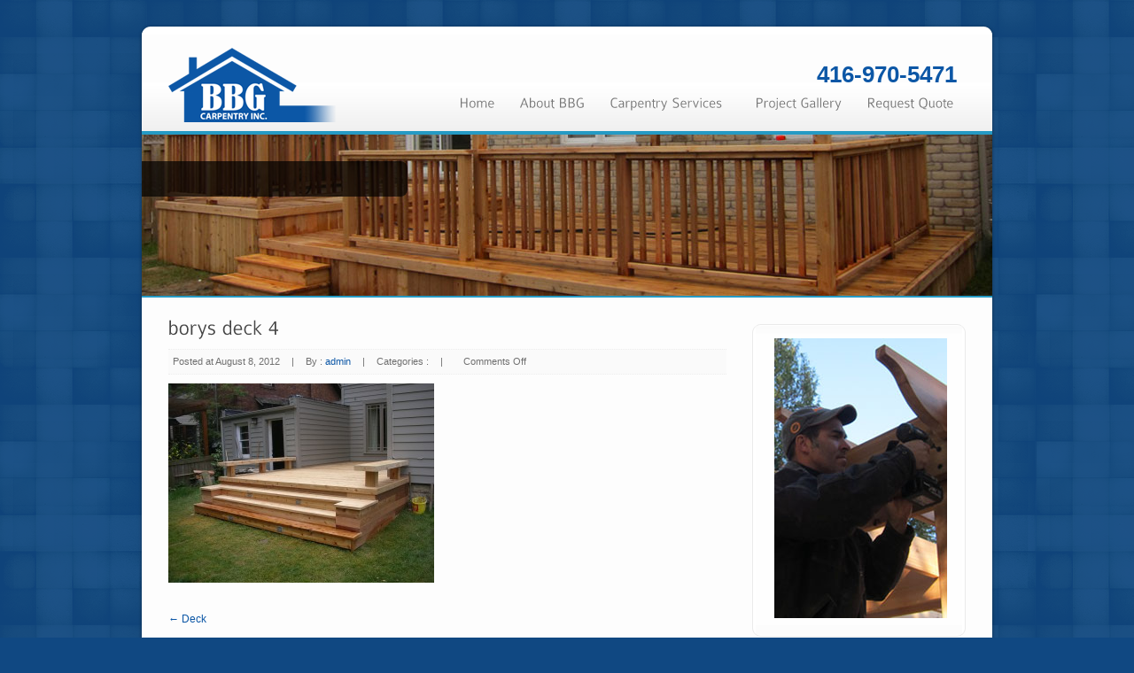

--- FILE ---
content_type: text/html; charset=UTF-8
request_url: http://www.bbgcarpentry.com/portfolio_item/deck-3/borys-deck-4-3/
body_size: 8754
content:
<!DOCTYPE html PUBLIC "-//W3C//DTD XHTML 1.0 Strict//EN" "http://www.w3.org/TR/xhtml1/DTD/xhtml1-strict.dtd">
<html lang="en-US">
<head>
<meta http-equiv="Content-Type" content="text/html; charset=UTF-8"  />
<title>borys deck 4 - BBG Carpentry Inc.</title>
<meta name="generator" content="WordPress 6.9" />
<meta name="robots" content="follow, all" />
<link rel="stylesheet" href="http://www.bbgcarpentry.com/wp-content/themes/bbg/style.css" type="text/css" media="screen" />
<link rel="alternate" type="application/rss+xml" title="BBG Carpentry Inc. RSS Feed" href="http://www.bbgcarpentry.com/feed/" />
<link rel="pingback" href="http://www.bbgcarpentry.com/xmlrpc.php" />
<link rel="shortcut icon" href="http://www.bbgcarpentry.com/wp-content/themes/bbg/images/favicon.ico"/>
<meta name='robots' content='index, follow, max-image-preview:large, max-snippet:-1, max-video-preview:-1' />

	<!-- This site is optimized with the Yoast SEO plugin v26.5 - https://yoast.com/wordpress/plugins/seo/ -->
	<link rel="canonical" href="http://www.bbgcarpentry.com/portfolio_item/deck-3/borys-deck-4-3/" />
	<meta property="og:locale" content="en_US" />
	<meta property="og:type" content="article" />
	<meta property="og:title" content="borys deck 4 - BBG Carpentry Inc." />
	<meta property="og:url" content="http://www.bbgcarpentry.com/portfolio_item/deck-3/borys-deck-4-3/" />
	<meta property="og:site_name" content="BBG Carpentry Inc." />
	<meta property="og:image" content="http://www.bbgcarpentry.com/portfolio_item/deck-3/borys-deck-4-3" />
	<meta property="og:image:width" content="2592" />
	<meta property="og:image:height" content="1944" />
	<meta property="og:image:type" content="image/jpeg" />
	<script type="application/ld+json" class="yoast-schema-graph">{"@context":"https://schema.org","@graph":[{"@type":"WebPage","@id":"http://www.bbgcarpentry.com/portfolio_item/deck-3/borys-deck-4-3/","url":"http://www.bbgcarpentry.com/portfolio_item/deck-3/borys-deck-4-3/","name":"borys deck 4 - BBG Carpentry Inc.","isPartOf":{"@id":"https://www.bbgcarpentry.com/#website"},"primaryImageOfPage":{"@id":"http://www.bbgcarpentry.com/portfolio_item/deck-3/borys-deck-4-3/#primaryimage"},"image":{"@id":"http://www.bbgcarpentry.com/portfolio_item/deck-3/borys-deck-4-3/#primaryimage"},"thumbnailUrl":"http://www.bbgcarpentry.com/wp-content/uploads/2012/08/borys-deck-41.jpg","datePublished":"2012-08-08T18:10:05+00:00","breadcrumb":{"@id":"http://www.bbgcarpentry.com/portfolio_item/deck-3/borys-deck-4-3/#breadcrumb"},"inLanguage":"en-US","potentialAction":[{"@type":"ReadAction","target":["http://www.bbgcarpentry.com/portfolio_item/deck-3/borys-deck-4-3/"]}]},{"@type":"ImageObject","inLanguage":"en-US","@id":"http://www.bbgcarpentry.com/portfolio_item/deck-3/borys-deck-4-3/#primaryimage","url":"http://www.bbgcarpentry.com/wp-content/uploads/2012/08/borys-deck-41.jpg","contentUrl":"http://www.bbgcarpentry.com/wp-content/uploads/2012/08/borys-deck-41.jpg","width":"2592","height":"1944"},{"@type":"BreadcrumbList","@id":"http://www.bbgcarpentry.com/portfolio_item/deck-3/borys-deck-4-3/#breadcrumb","itemListElement":[{"@type":"ListItem","position":1,"name":"Home","item":"https://www.bbgcarpentry.com/"},{"@type":"ListItem","position":2,"name":"Deck","item":"https://www.bbgcarpentry.com/portfolio_item/deck-3/"},{"@type":"ListItem","position":3,"name":"borys deck 4"}]},{"@type":"WebSite","@id":"https://www.bbgcarpentry.com/#website","url":"https://www.bbgcarpentry.com/","name":"BBG Carpentry Inc.","description":"Carpentry | Renovations | Construction","potentialAction":[{"@type":"SearchAction","target":{"@type":"EntryPoint","urlTemplate":"https://www.bbgcarpentry.com/?s={search_term_string}"},"query-input":{"@type":"PropertyValueSpecification","valueRequired":true,"valueName":"search_term_string"}}],"inLanguage":"en-US"}]}</script>
	<!-- / Yoast SEO plugin. -->


<link rel="alternate" type="application/rss+xml" title="BBG Carpentry Inc. &raquo; Feed" href="http://www.bbgcarpentry.com/feed/" />
<link rel="alternate" type="application/rss+xml" title="BBG Carpentry Inc. &raquo; Comments Feed" href="http://www.bbgcarpentry.com/comments/feed/" />
<link rel="alternate" title="oEmbed (JSON)" type="application/json+oembed" href="http://www.bbgcarpentry.com/wp-json/oembed/1.0/embed?url=http%3A%2F%2Fwww.bbgcarpentry.com%2Fportfolio_item%2Fdeck-3%2Fborys-deck-4-3%2F" />
<link rel="alternate" title="oEmbed (XML)" type="text/xml+oembed" href="http://www.bbgcarpentry.com/wp-json/oembed/1.0/embed?url=http%3A%2F%2Fwww.bbgcarpentry.com%2Fportfolio_item%2Fdeck-3%2Fborys-deck-4-3%2F&#038;format=xml" />
<style id='wp-img-auto-sizes-contain-inline-css' type='text/css'>
img:is([sizes=auto i],[sizes^="auto," i]){contain-intrinsic-size:3000px 1500px}
/*# sourceURL=wp-img-auto-sizes-contain-inline-css */
</style>
<style id='wp-emoji-styles-inline-css' type='text/css'>

	img.wp-smiley, img.emoji {
		display: inline !important;
		border: none !important;
		box-shadow: none !important;
		height: 1em !important;
		width: 1em !important;
		margin: 0 0.07em !important;
		vertical-align: -0.1em !important;
		background: none !important;
		padding: 0 !important;
	}
/*# sourceURL=wp-emoji-styles-inline-css */
</style>
<style id='wp-block-library-inline-css' type='text/css'>
:root{--wp-block-synced-color:#7a00df;--wp-block-synced-color--rgb:122,0,223;--wp-bound-block-color:var(--wp-block-synced-color);--wp-editor-canvas-background:#ddd;--wp-admin-theme-color:#007cba;--wp-admin-theme-color--rgb:0,124,186;--wp-admin-theme-color-darker-10:#006ba1;--wp-admin-theme-color-darker-10--rgb:0,107,160.5;--wp-admin-theme-color-darker-20:#005a87;--wp-admin-theme-color-darker-20--rgb:0,90,135;--wp-admin-border-width-focus:2px}@media (min-resolution:192dpi){:root{--wp-admin-border-width-focus:1.5px}}.wp-element-button{cursor:pointer}:root .has-very-light-gray-background-color{background-color:#eee}:root .has-very-dark-gray-background-color{background-color:#313131}:root .has-very-light-gray-color{color:#eee}:root .has-very-dark-gray-color{color:#313131}:root .has-vivid-green-cyan-to-vivid-cyan-blue-gradient-background{background:linear-gradient(135deg,#00d084,#0693e3)}:root .has-purple-crush-gradient-background{background:linear-gradient(135deg,#34e2e4,#4721fb 50%,#ab1dfe)}:root .has-hazy-dawn-gradient-background{background:linear-gradient(135deg,#faaca8,#dad0ec)}:root .has-subdued-olive-gradient-background{background:linear-gradient(135deg,#fafae1,#67a671)}:root .has-atomic-cream-gradient-background{background:linear-gradient(135deg,#fdd79a,#004a59)}:root .has-nightshade-gradient-background{background:linear-gradient(135deg,#330968,#31cdcf)}:root .has-midnight-gradient-background{background:linear-gradient(135deg,#020381,#2874fc)}:root{--wp--preset--font-size--normal:16px;--wp--preset--font-size--huge:42px}.has-regular-font-size{font-size:1em}.has-larger-font-size{font-size:2.625em}.has-normal-font-size{font-size:var(--wp--preset--font-size--normal)}.has-huge-font-size{font-size:var(--wp--preset--font-size--huge)}.has-text-align-center{text-align:center}.has-text-align-left{text-align:left}.has-text-align-right{text-align:right}.has-fit-text{white-space:nowrap!important}#end-resizable-editor-section{display:none}.aligncenter{clear:both}.items-justified-left{justify-content:flex-start}.items-justified-center{justify-content:center}.items-justified-right{justify-content:flex-end}.items-justified-space-between{justify-content:space-between}.screen-reader-text{border:0;clip-path:inset(50%);height:1px;margin:-1px;overflow:hidden;padding:0;position:absolute;width:1px;word-wrap:normal!important}.screen-reader-text:focus{background-color:#ddd;clip-path:none;color:#444;display:block;font-size:1em;height:auto;left:5px;line-height:normal;padding:15px 23px 14px;text-decoration:none;top:5px;width:auto;z-index:100000}html :where(.has-border-color){border-style:solid}html :where([style*=border-top-color]){border-top-style:solid}html :where([style*=border-right-color]){border-right-style:solid}html :where([style*=border-bottom-color]){border-bottom-style:solid}html :where([style*=border-left-color]){border-left-style:solid}html :where([style*=border-width]){border-style:solid}html :where([style*=border-top-width]){border-top-style:solid}html :where([style*=border-right-width]){border-right-style:solid}html :where([style*=border-bottom-width]){border-bottom-style:solid}html :where([style*=border-left-width]){border-left-style:solid}html :where(img[class*=wp-image-]){height:auto;max-width:100%}:where(figure){margin:0 0 1em}html :where(.is-position-sticky){--wp-admin--admin-bar--position-offset:var(--wp-admin--admin-bar--height,0px)}@media screen and (max-width:600px){html :where(.is-position-sticky){--wp-admin--admin-bar--position-offset:0px}}

/*# sourceURL=wp-block-library-inline-css */
</style><style id='global-styles-inline-css' type='text/css'>
:root{--wp--preset--aspect-ratio--square: 1;--wp--preset--aspect-ratio--4-3: 4/3;--wp--preset--aspect-ratio--3-4: 3/4;--wp--preset--aspect-ratio--3-2: 3/2;--wp--preset--aspect-ratio--2-3: 2/3;--wp--preset--aspect-ratio--16-9: 16/9;--wp--preset--aspect-ratio--9-16: 9/16;--wp--preset--color--black: #000000;--wp--preset--color--cyan-bluish-gray: #abb8c3;--wp--preset--color--white: #ffffff;--wp--preset--color--pale-pink: #f78da7;--wp--preset--color--vivid-red: #cf2e2e;--wp--preset--color--luminous-vivid-orange: #ff6900;--wp--preset--color--luminous-vivid-amber: #fcb900;--wp--preset--color--light-green-cyan: #7bdcb5;--wp--preset--color--vivid-green-cyan: #00d084;--wp--preset--color--pale-cyan-blue: #8ed1fc;--wp--preset--color--vivid-cyan-blue: #0693e3;--wp--preset--color--vivid-purple: #9b51e0;--wp--preset--gradient--vivid-cyan-blue-to-vivid-purple: linear-gradient(135deg,rgb(6,147,227) 0%,rgb(155,81,224) 100%);--wp--preset--gradient--light-green-cyan-to-vivid-green-cyan: linear-gradient(135deg,rgb(122,220,180) 0%,rgb(0,208,130) 100%);--wp--preset--gradient--luminous-vivid-amber-to-luminous-vivid-orange: linear-gradient(135deg,rgb(252,185,0) 0%,rgb(255,105,0) 100%);--wp--preset--gradient--luminous-vivid-orange-to-vivid-red: linear-gradient(135deg,rgb(255,105,0) 0%,rgb(207,46,46) 100%);--wp--preset--gradient--very-light-gray-to-cyan-bluish-gray: linear-gradient(135deg,rgb(238,238,238) 0%,rgb(169,184,195) 100%);--wp--preset--gradient--cool-to-warm-spectrum: linear-gradient(135deg,rgb(74,234,220) 0%,rgb(151,120,209) 20%,rgb(207,42,186) 40%,rgb(238,44,130) 60%,rgb(251,105,98) 80%,rgb(254,248,76) 100%);--wp--preset--gradient--blush-light-purple: linear-gradient(135deg,rgb(255,206,236) 0%,rgb(152,150,240) 100%);--wp--preset--gradient--blush-bordeaux: linear-gradient(135deg,rgb(254,205,165) 0%,rgb(254,45,45) 50%,rgb(107,0,62) 100%);--wp--preset--gradient--luminous-dusk: linear-gradient(135deg,rgb(255,203,112) 0%,rgb(199,81,192) 50%,rgb(65,88,208) 100%);--wp--preset--gradient--pale-ocean: linear-gradient(135deg,rgb(255,245,203) 0%,rgb(182,227,212) 50%,rgb(51,167,181) 100%);--wp--preset--gradient--electric-grass: linear-gradient(135deg,rgb(202,248,128) 0%,rgb(113,206,126) 100%);--wp--preset--gradient--midnight: linear-gradient(135deg,rgb(2,3,129) 0%,rgb(40,116,252) 100%);--wp--preset--font-size--small: 13px;--wp--preset--font-size--medium: 20px;--wp--preset--font-size--large: 36px;--wp--preset--font-size--x-large: 42px;--wp--preset--spacing--20: 0.44rem;--wp--preset--spacing--30: 0.67rem;--wp--preset--spacing--40: 1rem;--wp--preset--spacing--50: 1.5rem;--wp--preset--spacing--60: 2.25rem;--wp--preset--spacing--70: 3.38rem;--wp--preset--spacing--80: 5.06rem;--wp--preset--shadow--natural: 6px 6px 9px rgba(0, 0, 0, 0.2);--wp--preset--shadow--deep: 12px 12px 50px rgba(0, 0, 0, 0.4);--wp--preset--shadow--sharp: 6px 6px 0px rgba(0, 0, 0, 0.2);--wp--preset--shadow--outlined: 6px 6px 0px -3px rgb(255, 255, 255), 6px 6px rgb(0, 0, 0);--wp--preset--shadow--crisp: 6px 6px 0px rgb(0, 0, 0);}:where(.is-layout-flex){gap: 0.5em;}:where(.is-layout-grid){gap: 0.5em;}body .is-layout-flex{display: flex;}.is-layout-flex{flex-wrap: wrap;align-items: center;}.is-layout-flex > :is(*, div){margin: 0;}body .is-layout-grid{display: grid;}.is-layout-grid > :is(*, div){margin: 0;}:where(.wp-block-columns.is-layout-flex){gap: 2em;}:where(.wp-block-columns.is-layout-grid){gap: 2em;}:where(.wp-block-post-template.is-layout-flex){gap: 1.25em;}:where(.wp-block-post-template.is-layout-grid){gap: 1.25em;}.has-black-color{color: var(--wp--preset--color--black) !important;}.has-cyan-bluish-gray-color{color: var(--wp--preset--color--cyan-bluish-gray) !important;}.has-white-color{color: var(--wp--preset--color--white) !important;}.has-pale-pink-color{color: var(--wp--preset--color--pale-pink) !important;}.has-vivid-red-color{color: var(--wp--preset--color--vivid-red) !important;}.has-luminous-vivid-orange-color{color: var(--wp--preset--color--luminous-vivid-orange) !important;}.has-luminous-vivid-amber-color{color: var(--wp--preset--color--luminous-vivid-amber) !important;}.has-light-green-cyan-color{color: var(--wp--preset--color--light-green-cyan) !important;}.has-vivid-green-cyan-color{color: var(--wp--preset--color--vivid-green-cyan) !important;}.has-pale-cyan-blue-color{color: var(--wp--preset--color--pale-cyan-blue) !important;}.has-vivid-cyan-blue-color{color: var(--wp--preset--color--vivid-cyan-blue) !important;}.has-vivid-purple-color{color: var(--wp--preset--color--vivid-purple) !important;}.has-black-background-color{background-color: var(--wp--preset--color--black) !important;}.has-cyan-bluish-gray-background-color{background-color: var(--wp--preset--color--cyan-bluish-gray) !important;}.has-white-background-color{background-color: var(--wp--preset--color--white) !important;}.has-pale-pink-background-color{background-color: var(--wp--preset--color--pale-pink) !important;}.has-vivid-red-background-color{background-color: var(--wp--preset--color--vivid-red) !important;}.has-luminous-vivid-orange-background-color{background-color: var(--wp--preset--color--luminous-vivid-orange) !important;}.has-luminous-vivid-amber-background-color{background-color: var(--wp--preset--color--luminous-vivid-amber) !important;}.has-light-green-cyan-background-color{background-color: var(--wp--preset--color--light-green-cyan) !important;}.has-vivid-green-cyan-background-color{background-color: var(--wp--preset--color--vivid-green-cyan) !important;}.has-pale-cyan-blue-background-color{background-color: var(--wp--preset--color--pale-cyan-blue) !important;}.has-vivid-cyan-blue-background-color{background-color: var(--wp--preset--color--vivid-cyan-blue) !important;}.has-vivid-purple-background-color{background-color: var(--wp--preset--color--vivid-purple) !important;}.has-black-border-color{border-color: var(--wp--preset--color--black) !important;}.has-cyan-bluish-gray-border-color{border-color: var(--wp--preset--color--cyan-bluish-gray) !important;}.has-white-border-color{border-color: var(--wp--preset--color--white) !important;}.has-pale-pink-border-color{border-color: var(--wp--preset--color--pale-pink) !important;}.has-vivid-red-border-color{border-color: var(--wp--preset--color--vivid-red) !important;}.has-luminous-vivid-orange-border-color{border-color: var(--wp--preset--color--luminous-vivid-orange) !important;}.has-luminous-vivid-amber-border-color{border-color: var(--wp--preset--color--luminous-vivid-amber) !important;}.has-light-green-cyan-border-color{border-color: var(--wp--preset--color--light-green-cyan) !important;}.has-vivid-green-cyan-border-color{border-color: var(--wp--preset--color--vivid-green-cyan) !important;}.has-pale-cyan-blue-border-color{border-color: var(--wp--preset--color--pale-cyan-blue) !important;}.has-vivid-cyan-blue-border-color{border-color: var(--wp--preset--color--vivid-cyan-blue) !important;}.has-vivid-purple-border-color{border-color: var(--wp--preset--color--vivid-purple) !important;}.has-vivid-cyan-blue-to-vivid-purple-gradient-background{background: var(--wp--preset--gradient--vivid-cyan-blue-to-vivid-purple) !important;}.has-light-green-cyan-to-vivid-green-cyan-gradient-background{background: var(--wp--preset--gradient--light-green-cyan-to-vivid-green-cyan) !important;}.has-luminous-vivid-amber-to-luminous-vivid-orange-gradient-background{background: var(--wp--preset--gradient--luminous-vivid-amber-to-luminous-vivid-orange) !important;}.has-luminous-vivid-orange-to-vivid-red-gradient-background{background: var(--wp--preset--gradient--luminous-vivid-orange-to-vivid-red) !important;}.has-very-light-gray-to-cyan-bluish-gray-gradient-background{background: var(--wp--preset--gradient--very-light-gray-to-cyan-bluish-gray) !important;}.has-cool-to-warm-spectrum-gradient-background{background: var(--wp--preset--gradient--cool-to-warm-spectrum) !important;}.has-blush-light-purple-gradient-background{background: var(--wp--preset--gradient--blush-light-purple) !important;}.has-blush-bordeaux-gradient-background{background: var(--wp--preset--gradient--blush-bordeaux) !important;}.has-luminous-dusk-gradient-background{background: var(--wp--preset--gradient--luminous-dusk) !important;}.has-pale-ocean-gradient-background{background: var(--wp--preset--gradient--pale-ocean) !important;}.has-electric-grass-gradient-background{background: var(--wp--preset--gradient--electric-grass) !important;}.has-midnight-gradient-background{background: var(--wp--preset--gradient--midnight) !important;}.has-small-font-size{font-size: var(--wp--preset--font-size--small) !important;}.has-medium-font-size{font-size: var(--wp--preset--font-size--medium) !important;}.has-large-font-size{font-size: var(--wp--preset--font-size--large) !important;}.has-x-large-font-size{font-size: var(--wp--preset--font-size--x-large) !important;}
/*# sourceURL=global-styles-inline-css */
</style>

<style id='classic-theme-styles-inline-css' type='text/css'>
/*! This file is auto-generated */
.wp-block-button__link{color:#fff;background-color:#32373c;border-radius:9999px;box-shadow:none;text-decoration:none;padding:calc(.667em + 2px) calc(1.333em + 2px);font-size:1.125em}.wp-block-file__button{background:#32373c;color:#fff;text-decoration:none}
/*# sourceURL=/wp-includes/css/classic-themes.min.css */
</style>
<link rel='stylesheet' id='contact-form-7-css' href='http://www.bbgcarpentry.com/wp-content/plugins/contact-form-7/includes/css/styles.css?ver=6.1.4' type='text/css' media='all' />
<script type="text/javascript" src="http://www.bbgcarpentry.com/wp-includes/js/jquery/jquery.min.js?ver=3.7.1" id="jquery-core-js"></script>
<script type="text/javascript" src="http://www.bbgcarpentry.com/wp-includes/js/jquery/jquery-migrate.min.js?ver=3.4.1" id="jquery-migrate-js"></script>
<script type="text/javascript" src="http://www.bbgcarpentry.com/wp-content/themes/bbg/js/jquery.prettyPhoto.js?ver=6.9" id="jquery.prettyPhoto-js"></script>
<script type="text/javascript" src="http://www.bbgcarpentry.com/wp-content/themes/bbg/js/jquery.nivo.slider.pack.js?ver=6.9" id="jquery.nivo.slider.pack.js-js"></script>
<script type="text/javascript" src="http://www.bbgcarpentry.com/wp-content/themes/bbg/js/jqueryslidemenu.js?ver=6.9" id="jqueryslidemenu-js"></script>
<script type="text/javascript" src="http://www.bbgcarpentry.com/wp-content/themes/bbg/js/jquery.kwicks.min.js?ver=6.9" id="jquery.kwicks.min-js"></script>
<script type="text/javascript" src="http://www.bbgcarpentry.com/wp-content/themes/bbg/js/jquery.tools.tabs.min.js?ver=6.9" id="jquery.tools.tabs.min-js"></script>
<script type="text/javascript" src="http://www.bbgcarpentry.com/wp-content/themes/bbg/js/functions.js?ver=6.9" id="functions-js"></script>
<link rel="https://api.w.org/" href="http://www.bbgcarpentry.com/wp-json/" /><link rel="alternate" title="JSON" type="application/json" href="http://www.bbgcarpentry.com/wp-json/wp/v2/media/663" /><link rel="EditURI" type="application/rsd+xml" title="RSD" href="http://www.bbgcarpentry.com/xmlrpc.php?rsd" />
<meta name="generator" content="WordPress 6.9" />
<link rel='shortlink' href='http://www.bbgcarpentry.com/?p=663' />
	<link rel="stylesheet" href="http://www.bbgcarpentry.com/wp-content/themes/bbg/css/prettyPhoto.css" type="text/css" media="screen" />
	 <link rel="stylesheet" href="http://www.bbgcarpentry.com/wp-content/themes/bbg/css/nivo-slider.css" type="text/css" media="screen" />
   <link rel="stylesheet" href="http://www.bbgcarpentry.com/wp-content/themes/bbg/css/kwicks.css" type="text/css" media="screen" />
	<link rel="stylesheet" href="http://www.bbgcarpentry.com/wp-content/themes/bbg/css/custom_style.php" type="text/css" media="screen" />

<!-- Javascript Start //-->
<script type="text/javascript" src="http://www.bbgcarpentry.com/wp-content/themes/bbg/js/cufon.js"></script>
<script type="text/javascript" src="http://www.bbgcarpentry.com/wp-content/themes/bbg/js/fonts/ColaborateLight.js"></script>
<script type="text/javascript">
  Cufon.replace('h1')('h2')('h3')('h4')('h5')('#myslidemenu a',{hover: 'true'})('#myslidemenu li li a',{textShadow: '1px 1px #ffffff',hover: 'true'})('a.button', {hover: 'true'})('.nivo-caption p')('span.price')('span.month');
</script>

 
    <script type="text/javascript">
    jQuery(window).load(function($) {
      jQuery('#slider').nivoSlider({
        effect:'random',
        slices:15,
        animSpeed:500, 
        pauseTime:3000,
        directionNav:true,
        directionNavHide:true,
        controlNav:true      });
    });
    </script> 

<!-- Javascript End //-->
</head>
<body class="attachment wp-singular attachment-template-default single single-attachment postid-663 attachmentid-663 attachment-jpeg wp-theme-bbg">
  <div id="wrapper">
    <div id="topwrapper"></div>
    <div id="mainwrapper">
      <!-- Header Start -->
      <div id="header">
        <div class="center">
          <!-- Logo Start -->
          <div id="logo">
                    <a href="http://www.bbgcarpentry.com"><img src="http://www.bbgcarpentry.com/wp-content/uploads/2011/11/bbg_logo.png" alt="Logo"/></a>
          </div>
          <!-- Logo End -->
          
          <div id="headerright">
            <!-- Menu Navigation Start --> 
            <div id="mainmenu">
              <div id="myslidemenu" class="jqueryslidemenu">
              <span class="phone">416-970-5471 </span>
                <ul id="menu-main-menu" class=""><li id="menu-item-567" class="menu-item menu-item-type-post_type menu-item-object-page menu-item-home menu-item-567"><a href="http://www.bbgcarpentry.com/">Home</a></li>
<li id="menu-item-529" class="menu-item menu-item-type-post_type menu-item-object-page menu-item-529"><a href="http://www.bbgcarpentry.com/about-bbg/">About BBG</a></li>
<li id="menu-item-535" class="menu-item menu-item-type-post_type menu-item-object-page menu-item-has-children menu-item-535"><a href="http://www.bbgcarpentry.com/carpentryservices/">Carpentry Services</a>
<ul class="sub-menu">
	<li id="menu-item-607" class="menu-item menu-item-type-post_type menu-item-object-page menu-item-has-children menu-item-607"><a href="http://www.bbgcarpentry.com/carpentryservices/decks-and-porches/">Decks and Porches</a>
	<ul class="sub-menu">
		<li id="menu-item-608" class="menu-item menu-item-type-post_type menu-item-object-page menu-item-608"><a href="http://www.bbgcarpentry.com/carpentryservices/decks-and-porches/deck-materials/">Deck Materials</a></li>
		<li id="menu-item-615" class="menu-item menu-item-type-post_type menu-item-object-page menu-item-615"><a href="http://www.bbgcarpentry.com/carpentryservices/decks-and-porches/new-look-or-restore/">New look or restore?</a></li>
	</ul>
</li>
	<li id="menu-item-605" class="menu-item menu-item-type-post_type menu-item-object-page menu-item-605"><a href="http://www.bbgcarpentry.com/carpentryservices/doors-and-basements/">Doors and Basements</a></li>
	<li id="menu-item-606" class="menu-item menu-item-type-post_type menu-item-object-page menu-item-606"><a href="http://www.bbgcarpentry.com/carpentryservices/trim-and-mouldings/">Trim and Mouldings</a></li>
</ul>
</li>
<li id="menu-item-533" class="menu-item menu-item-type-post_type menu-item-object-page menu-item-533"><a href="http://www.bbgcarpentry.com/project-gallery/">Project Gallery</a></li>
<li id="menu-item-531" class="menu-item menu-item-type-post_type menu-item-object-page menu-item-531"><a href="http://www.bbgcarpentry.com/contact/">Request Quote</a></li>
</ul>              </div>
            </div>
            <!-- Menu Navigation End -->
          </div>
        </div>
      </div>
      <!-- Header End  -->    
            
      <!-- Page Heading --> 
      <div id="page-heading">
        <img src="http://www.bbgcarpentry.com/wp-content/themes/bbg/images/page-heading1.jpg" alt="" />
        <div class="heading-text">
          <h3>
                      </h3>
          <p></p>
        </div>
      </div>
      <!-- Page Heading End -->
      <div class="clear"></div>
      
      <div class="center">
        <!-- Main Content Wrapper -->
        <div class="maincontent">
                              <h3>borys deck 4</h3>
          <div class="metapost">
            <span class="first">Posted at August 8, 2012</span> | 
            <span>By : <a href="http://www.bbgcarpentry.com/author/admin/" title="Posts by admin" rel="author">admin</a></span>  |                         
            <span>Categories : </span>  | 
            <span><span>Comments Off<span class="screen-reader-text"> on borys deck 4</span></span></span>
          </div>           
          <div class="clear"></div>
          <p class="attachment"><a href='http://www.bbgcarpentry.com/wp-content/uploads/2012/08/borys-deck-41.jpg'><img fetchpriority="high" decoding="async" width="300" height="225" src="http://www.bbgcarpentry.com/wp-content/uploads/2012/08/borys-deck-41-300x225.jpg" class="attachment-medium size-medium" alt="" srcset="http://www.bbgcarpentry.com/wp-content/uploads/2012/08/borys-deck-41-300x225.jpg 300w, http://www.bbgcarpentry.com/wp-content/uploads/2012/08/borys-deck-41-1024x768.jpg 1024w, http://www.bbgcarpentry.com/wp-content/uploads/2012/08/borys-deck-41-200x150.jpg 200w" sizes="(max-width: 300px) 100vw, 300px" /></a></p>
          
          <div class="navigation">
    				<div class="alignleft"><a href="http://www.bbgcarpentry.com/portfolio_item/deck-3/" rel="prev">&larr; Deck</a></div>
    				<div class="alignright"></div>
				  </div><!-- #nav-below -->
                              
          <div class="clear"></div>

          <!-- Author Box Start //-->
                              <div id="authorbox">
            <div class="blockavatar">
              <img alt='' src='https://secure.gravatar.com/avatar/1e792160541981562b7ba092cddbd3b25f9c955b2f5eccd04f8e1a699e5e0f5c?s=48&#038;d=mm&#038;r=g' srcset='https://secure.gravatar.com/avatar/1e792160541981562b7ba092cddbd3b25f9c955b2f5eccd04f8e1a699e5e0f5c?s=96&#038;d=mm&#038;r=g 2x' class='avatar avatar-48 photo' height='48' width='48' loading='lazy' decoding='async'/>            </div>
             <div class="detail">
                <h4>About <a href="">admin</a></h4>
                <p></p>
             </div>
             <div class="clear"></div>
          </div> 
                    <!-- Author Box End //-->
          
          <div class="clear"></div>
                            </div>
        <!-- Main Content Wrapper End -->
        
                                                
        <!-- Sidebar -->
        <div id="sidebar">
              
          
             
          <!-- Sidebar Box -->
          
          
          <div class="sidebar"><div class="sidebartop"></div><div class="sidebarmain"><div id="text-6" class="sidebarcontent widget_text">			<div class="textwidget"><img src="/john.jpg" alt="John" width="195" height="316"> 
</div>
		</div></div><div class="sidebarbottom"></div></div>  
          <!-- Sidebar Box End -->
        </div>
        <!-- Sidebar End -->    
        </div>
      <div class="clear"></div>
    </div>

    <!-- Footer Start -->
    <div id="bottomwrapper"></div>
    <div id="footer">
      <!-- Footer Box #1 -->
      <div class="footerbox">
        <div id="text-3" class="widget_text"><h4>Serving the following areas</h4>			<div class="textwidget"> <ul class="addresslist">
<li>Maple, Etobicoke, North York, Richmond Hill, Thornhill, Toronto, Vaughan, Woodbridge
</li></ul>
<a style="color: white; font-size: 11px" title="Toronto Website Design" href="https://www.idlwebinc.com/services" target="_blank" rel="alternate">Toronto Website Design by IDL Web Inc.</a></div>
		</div>      </div>
      
      <!-- Footer Box #2 -->
      <div class="footerbox">
      <div id="text-4" class="widget_text"><h4>Contact Us</h4>			<div class="textwidget"> <ul class="addresslist">
<li><strong>Address:</strong> Maple , ON L6A</li>
<li><strong>Phone:</strong> 416-970-5471 </li>
<li><strong>Email: </strong>bbgcarpentry@gmail.com</li>
</ul></div>
		</div>      </div>
      
      
      <!-- Footer Box #4 -->
      <div class="footerbox box-last">
                <a href="http://www.bbgcarpentry.com"><img src="http://www.bbgcarpentry.com/wp-content/uploads/2011/11/licensed_insured.png" alt="BBG Carpentry Inc. is Licensed and Insured." class="aligncenter"/></a>      
    
      </div>
      <div class="clear"></div>
      
      <div class="bottom">
        <!-- Footer Menu -->
        <div class="footermenu">
          <ul id="menu-main-menu-1" class=""><li class="menu-item menu-item-type-post_type menu-item-object-page menu-item-home menu-item-567"><a href="http://www.bbgcarpentry.com/">Home</a></li>
<li class="menu-item menu-item-type-post_type menu-item-object-page menu-item-529"><a href="http://www.bbgcarpentry.com/about-bbg/">About BBG</a></li>
<li class="menu-item menu-item-type-post_type menu-item-object-page menu-item-535"><a href="http://www.bbgcarpentry.com/carpentryservices/">Carpentry Services</a></li>
<li class="menu-item menu-item-type-post_type menu-item-object-page menu-item-533"><a href="http://www.bbgcarpentry.com/project-gallery/">Project Gallery</a></li>
<li class="menu-item menu-item-type-post_type menu-item-object-page menu-item-531"><a href="http://www.bbgcarpentry.com/contact/">Request Quote</a></li>
</ul>        
        </div>
        <!-- Footer Menu End -->
        
        <!-- Site Copyright -->
        <div class="copyright">
          <p>        Copyright Â© 2018, BBG Carpentry Inc. All Rights Reserved.</p>
        </div>
        <!-- Site Copyright End -->     
      </div>
    </div>
    <!-- Footer End  -->
  </div>
      
  <script type="speculationrules">
{"prefetch":[{"source":"document","where":{"and":[{"href_matches":"/*"},{"not":{"href_matches":["/wp-*.php","/wp-admin/*","/wp-content/uploads/*","/wp-content/*","/wp-content/plugins/*","/wp-content/themes/bbg/*","/*\\?(.+)"]}},{"not":{"selector_matches":"a[rel~=\"nofollow\"]"}},{"not":{"selector_matches":".no-prefetch, .no-prefetch a"}}]},"eagerness":"conservative"}]}
</script>
<script type="text/javascript" src="http://www.bbgcarpentry.com/wp-includes/js/comment-reply.min.js?ver=6.9" id="comment-reply-js" async="async" data-wp-strategy="async" fetchpriority="low"></script>
<script type="text/javascript" src="http://www.bbgcarpentry.com/wp-includes/js/dist/hooks.min.js?ver=dd5603f07f9220ed27f1" id="wp-hooks-js"></script>
<script type="text/javascript" src="http://www.bbgcarpentry.com/wp-includes/js/dist/i18n.min.js?ver=c26c3dc7bed366793375" id="wp-i18n-js"></script>
<script type="text/javascript" id="wp-i18n-js-after">
/* <![CDATA[ */
wp.i18n.setLocaleData( { 'text direction\u0004ltr': [ 'ltr' ] } );
//# sourceURL=wp-i18n-js-after
/* ]]> */
</script>
<script type="text/javascript" src="http://www.bbgcarpentry.com/wp-content/plugins/contact-form-7/includes/swv/js/index.js?ver=6.1.4" id="swv-js"></script>
<script type="text/javascript" id="contact-form-7-js-before">
/* <![CDATA[ */
var wpcf7 = {
    "api": {
        "root": "http:\/\/www.bbgcarpentry.com\/wp-json\/",
        "namespace": "contact-form-7\/v1"
    }
};
var wpcf7 = {
    "api": {
        "root": "http:\/\/www.bbgcarpentry.com\/wp-json\/",
        "namespace": "contact-form-7\/v1"
    }
};
//# sourceURL=contact-form-7-js-before
/* ]]> */
</script>
<script type="text/javascript" src="http://www.bbgcarpentry.com/wp-content/plugins/contact-form-7/includes/js/index.js?ver=6.1.4" id="contact-form-7-js"></script>
<script id="wp-emoji-settings" type="application/json">
{"baseUrl":"https://s.w.org/images/core/emoji/17.0.2/72x72/","ext":".png","svgUrl":"https://s.w.org/images/core/emoji/17.0.2/svg/","svgExt":".svg","source":{"concatemoji":"http://www.bbgcarpentry.com/wp-includes/js/wp-emoji-release.min.js?ver=6.9"}}
</script>
<script type="module">
/* <![CDATA[ */
/*! This file is auto-generated */
const a=JSON.parse(document.getElementById("wp-emoji-settings").textContent),o=(window._wpemojiSettings=a,"wpEmojiSettingsSupports"),s=["flag","emoji"];function i(e){try{var t={supportTests:e,timestamp:(new Date).valueOf()};sessionStorage.setItem(o,JSON.stringify(t))}catch(e){}}function c(e,t,n){e.clearRect(0,0,e.canvas.width,e.canvas.height),e.fillText(t,0,0);t=new Uint32Array(e.getImageData(0,0,e.canvas.width,e.canvas.height).data);e.clearRect(0,0,e.canvas.width,e.canvas.height),e.fillText(n,0,0);const a=new Uint32Array(e.getImageData(0,0,e.canvas.width,e.canvas.height).data);return t.every((e,t)=>e===a[t])}function p(e,t){e.clearRect(0,0,e.canvas.width,e.canvas.height),e.fillText(t,0,0);var n=e.getImageData(16,16,1,1);for(let e=0;e<n.data.length;e++)if(0!==n.data[e])return!1;return!0}function u(e,t,n,a){switch(t){case"flag":return n(e,"\ud83c\udff3\ufe0f\u200d\u26a7\ufe0f","\ud83c\udff3\ufe0f\u200b\u26a7\ufe0f")?!1:!n(e,"\ud83c\udde8\ud83c\uddf6","\ud83c\udde8\u200b\ud83c\uddf6")&&!n(e,"\ud83c\udff4\udb40\udc67\udb40\udc62\udb40\udc65\udb40\udc6e\udb40\udc67\udb40\udc7f","\ud83c\udff4\u200b\udb40\udc67\u200b\udb40\udc62\u200b\udb40\udc65\u200b\udb40\udc6e\u200b\udb40\udc67\u200b\udb40\udc7f");case"emoji":return!a(e,"\ud83e\u1fac8")}return!1}function f(e,t,n,a){let r;const o=(r="undefined"!=typeof WorkerGlobalScope&&self instanceof WorkerGlobalScope?new OffscreenCanvas(300,150):document.createElement("canvas")).getContext("2d",{willReadFrequently:!0}),s=(o.textBaseline="top",o.font="600 32px Arial",{});return e.forEach(e=>{s[e]=t(o,e,n,a)}),s}function r(e){var t=document.createElement("script");t.src=e,t.defer=!0,document.head.appendChild(t)}a.supports={everything:!0,everythingExceptFlag:!0},new Promise(t=>{let n=function(){try{var e=JSON.parse(sessionStorage.getItem(o));if("object"==typeof e&&"number"==typeof e.timestamp&&(new Date).valueOf()<e.timestamp+604800&&"object"==typeof e.supportTests)return e.supportTests}catch(e){}return null}();if(!n){if("undefined"!=typeof Worker&&"undefined"!=typeof OffscreenCanvas&&"undefined"!=typeof URL&&URL.createObjectURL&&"undefined"!=typeof Blob)try{var e="postMessage("+f.toString()+"("+[JSON.stringify(s),u.toString(),c.toString(),p.toString()].join(",")+"));",a=new Blob([e],{type:"text/javascript"});const r=new Worker(URL.createObjectURL(a),{name:"wpTestEmojiSupports"});return void(r.onmessage=e=>{i(n=e.data),r.terminate(),t(n)})}catch(e){}i(n=f(s,u,c,p))}t(n)}).then(e=>{for(const n in e)a.supports[n]=e[n],a.supports.everything=a.supports.everything&&a.supports[n],"flag"!==n&&(a.supports.everythingExceptFlag=a.supports.everythingExceptFlag&&a.supports[n]);var t;a.supports.everythingExceptFlag=a.supports.everythingExceptFlag&&!a.supports.flag,a.supports.everything||((t=a.source||{}).concatemoji?r(t.concatemoji):t.wpemoji&&t.twemoji&&(r(t.twemoji),r(t.wpemoji)))});
//# sourceURL=http://www.bbgcarpentry.com/wp-includes/js/wp-emoji-loader.min.js
/* ]]> */
</script>
</body>
</html>

--- FILE ---
content_type: text/css
request_url: http://www.bbgcarpentry.com/wp-content/themes/bbg/style.css
body_size: 7716
content:
/*  
Theme Name: BBG
Theme URI: http://themeforest.net/user/imediapixel
Description: Modern Business Wordpress Theme
Author: imediapixel
Author URI: http://themeforest.net/user/imediapixel
Version: 1.0
Tags: Green, White, Translation-ready, Custom-menu,Two-columns, Fixed-width, custom-background
License:
License URI:
*/


/* ----------------------- SUMMARY -----------------------

- GENERAL LAYOUT
  - BODY
	- HEADINGS
	- PARAGRAPH,BLOCKQUOTE,CODE, 
  - ORDER LIST
  - ARROW LIST
  - CHECK LIST
  - BULLET LIST
  - DROPCAPS, PULLQUOTE
	- CLEAR FLOAT ELEMENTS
	- IMAGE ALIGNMENT &amp; STYLING;
  - CUSTOM MESSAGE STYLING
  - BUTTON

- WRAPPER
  - TOP WRAPPER
  - MAIN WRAPPER
  - BOTTOM WRAPPER 
  - CENTER 
  
- HEADER
  - HEADER WRAPPER
	- LOGO
  - SEARCH BOX
		
- SLIDESHOW

- FEATURES BOX
	
- HOMEPAGE CONTENT

- PAGE HEADING  

- PRODUCTS PAGE / TABLE PRICING

- PORTFOLIO PAGE
  - PORTFOLIO 1 COLUMN
  - PORTFOLIO 2 COLUMNS
  - PORTFOLIO 3 COLUMNS
  - PORTFOLIO 4 COLUMNS
  - PORTFOLIO 3 COLUMNS FILTERABLE
  - PORTFOLIO FILTER
    
- BLOG PAGE
  - BLOG LIST ITEMS
  - POST META BOX
  - AUTHOR BOX
  - COMMENTS LIST
  - COMMENT FORM 
  
- CONTACT PAGE
  - CONTACT FORM
  - CONTACT ADDRESS

- FAQ PAGE

- SIDEBAR
  - NEWS LIST
  - ITEM LIST
  - TWITTER WIDGET
  
- FOOTER
	- FOOTER BOX
  - ADDRESS LIST
  - COPYRIGHT
  
*/

/* Import CSS Reset File */
@import url("css/reset.css");
/* Import CSS 960 Grid System File */
@import url("css/grid.css");
/* Import Drop down Menu Styling File */
@import url("css/jqueryslidemenu.css"); 

/* ----------------------- GENERAL LAYOUT -----------------------*/
body {
  background-color: #669100;
  background-image: url(images/pattern/grid2.png);
  background-repeat: repeat;
  font-family: arial, verdana, tahoma, helvetica;
}
/* Heading */
h1, h2, h3, h4, h5, h6{
	font-weight:normal;
	color:#454545;
	font-family: Arial, Helvetica, sans-serif;
}
h1{
	font-size:36px; 
	line-height:36px; 
	margin-bottom:14px;
}
h2{
	font-size:30px; 
	line-height:30px; 
	margin-bottom:14px;
}
h3{
	font-size:24px; 
	margin-bottom:12px;
}
h4{
	font-size:18px; 
	line-height:16px; 
	margin-bottom:12px;
}
h5{
	font-size:14px; 
	margin-bottom: 12px; 
	padding:0px;
}
h6{
	font-size:12px; 
	margin-bottom: 12px; 
	padding:0px;
	letter-spacing: 1px;
}
/* links */
a,a:link,a:visited {
  color:#4F8C00;
  text-decoration:none;
}
a:hover{
  color:#555555;
}
a img, img {
  border:none
}

/* paragraphs,blockquote,code */
p {
  margin-bottom:12px;
  color:#666666;
  font-size: 12px;
	line-height: 21px;
}
blockquote {
  margin: 0 0 10px 0;
  color: #8a8a8a;
  background: url(images/quote.png) top left no-repeat;
  font-style: italic; 
  font-family: Georgia, "Times New Roman", Times, serif;
  line-height: 1.4em;
  font-size: 14px;
}
blockquote p {
  line-height: 1.4em;
  font-size: 14px;
}
code {
  background: #fafafa;
  padding: 5px 10px;
  display: block;
  font-size: 12px;
  color: #858585;
  margin-bottom: 10px;
  border: 1px dotted #eaeaea; 
  clear: both;   
}
pre{ 
  clear: both; 
  font: 11px Consolas, "Andale Mono", Courier, "Courier New", monospace; 
  background: url(images/pre_bg.gif) repeat; 
  border: 1px solid #d3d3d3;
  padding: 18px 20px 15px 20px;
  line-height: 19px;
  overflow:auto;
  overflow-Y: hidden;
  color: #555;
  margin: 0 0 20px 0;
}
ol {
  margin: 20px 0 20px 25px;
  list-style-type: decimal;
}
ol li {
  font-size: 12px;
  margin: 5px 0; 
  padding-bottom: 5px;
  color: #666666;
} 

/* Arrow List */
.arrowlist {
  margin-bottom: 20px;
  margin-left: 5px;
}
.arrowlist li {
  font-size: 12px;
  margin: 8px 0; 
  padding-bottom: 8px;
  padding-left: 20px;  
  background: url(images/arrow.png) .3em 0 no-repeat;
  color: #666666;
  border-bottom: 1px solid #dfdfdf;
}
/* Check List */
.checklist {
  margin-bottom: 20px;
  margin-left: 5px;
}
.checklist li {
  font-size: 12px;
  margin: 10px 0; 
  padding-bottom: 10px;
  padding-left: 25px;  
  background: url(images/tick.png) 0 0 no-repeat;
  color: #666666;
  border-bottom: 0px solid #dfdfdf;
}
/* Check List */
.bulletlist {
  margin-bottom: 20px;
  margin-left: 5px;
}
.bulletlist  li {
  font-size: 12px;
  margin: 8px 0; 
  padding-bottom: 8px;
  padding-left: 20px;  
  background: url(images/bullet.png) 0 .1em no-repeat;
  color: #757575;
  border-bottom: 1px solid #dfdfdf;
}
/* Item List */
.itemlist {
  margin-bottom: 20px;
  margin-left: 5px;
}
.itemlist  li {
  font-size: 12px;
  margin: 8px 0; 
  padding-bottom: 8px;
  padding-left: 20px;  
  background: url(images/item.png) 0 .1em no-repeat;
  color: #757575;
  border-bottom: 1px solid #dfdfdf;
}
/* Dropcap */
.dropcap{
	background:transparent url(images/big-bullet.png) no-repeat scroll -1px -1px;
	color:#ffffff;
	float:left;
	font-size:24px;
	height:41px;
	line-height:30px;
	margin-bottom:-10px;
	margin-right:10px;
	padding-top:5px;
	text-align:center;
	width:41px;
}
/* Pullquotes */

.pullquote_right,.pullquote_left{
	color:#9F9F9F;
	float:right;
  font-size: 14px;
	letter-spacing:0px;
	margin-bottom:0;
	margin-top:10px;
	margin-left:20px;
	padding:0 10px;
	width:33%;
  font-style: italic; 
  background: url(images/quote.png) top left no-repeat;
  font-family: Georgia, "Times New Roman", Times, serif;
}
.pullquote_left{
  border-left: none;
	float:left;
	margin-left:0px;
	margin-right:10px;
  
}
/* Clear Floated Elements */

/* http://sonspring.com/journal/clearing-floats */
.clear {
	clear: both;
	display: block;
	overflow: hidden;
	visibility: hidden;
	width: 0;
	height: 0;
}
/* http://perishablepress.com/press/2008/02/05/lessons-learned-concerning-the-clearfix-css-hack */
.clearfix:after {
	clear: both;
	content: ' ';
	display: block;
	font-size: 0;
	line-height: 0;
	visibility: hidden;
	width: 0;
	height: 0;
}
.clearfix {
	display: inline-block;
}
* html .clearfix {
	height: 1%;
}
.clearfix {
	display: block;
}
/* Images Alignment &amp; Styling */
.alignleft {
  float: left;
  margin: 5px 10px 0 0;
}
.alignright {
  float: right;
  margin: 5px  0 5px 10px;
}
.aligncenter {
  margin-left:auto;
  margin-right:auto;
  margin-bottom: 15px;
  display: block; 
}
.imgbox {
  padding: 4px;
  background: #ffffff url(images/decks_porches.jpg) no-repeat 4px 4px;
  border: 1px solid #ededed;
}
.imgbox2 {
  padding: 3px;
  background: #ffffff;
  border: 1px solid #ededed;
}
.divider {
  background: url(images/divider.jpg) bottom repeat-x;
  padding: 5px 0;
  margin-bottom: 10px;
  display: block;
}
/* Custom Message Styling */
.info {
  margin: 15px 0;
  font-size: 14px;
  color: #246EA7;
  padding: 15px 12px 15px 47px;
  background: #DFECF7 url(images/info.png) .5em .4em no-repeat;
  border: 1px solid #A7CEEC;
  -webkit-border-radius: 4px;
  -moz-border-radius: 4px;
  border-radius: 4px;
  -moz-box-shadow:0 0 6px #aaaaaa;
  -webkit-box-shadow:0 0 6px #aaaaaa;  
} 
.error {
  margin: 15px 0;
  font-size: 14px;
  color: #C92036;  
  padding: 15px 12px 15px 47px;
  background: #FAE1E1 url(images/error.png) .5em .4em no-repeat;
  border: 1px solid #EDA8A8;
  -webkit-border-radius: 4px;
  -moz-border-radius: 4px;
  border-radius: 4px;
  -moz-box-shadow:0 0 6px #aaaaaa;
  box-shadow:0 0 6px #aaaaaa;
  -webkit-box-shadow:0 0 6px #aaaaaa;   
} 
.warning {
  margin: 15px 0;
  font-size: 14px;
  color: #E08820;  
  padding: 15px 12px 15px 47px;
  background: #FDF4D7 url(images/warning.png) .5em .4em no-repeat;
  border: 1px solid #E8C779;
  -webkit-border-radius: 4px;
  -moz-border-radius: 4px;
  border-radius: 4px;
  -moz-box-shadow:0 0 6px #aaaaaa;
  box-shadow:0 0 6px #aaaaaa;
  -webkit-box-shadow:0 0 6px #aaaaaa;    
} 
.success, 
.success-message{
  margin: 15px 0;
  font-size: 14px;
  color: #84AF22;  
  padding: 15px 12px 15px 47px;
  background: #E6F2D2 url(images/ok.png)  .5em .4em no-repeat;
  border: 1px solid #96C24A;
  -webkit-border-radius: 4px;
  -moz-border-radius: 4px;
  border-radius: 4px;
  -moz-box-shadow:0 0 6px #aaaaaa;
  box-shadow:0 0 6px #aaaaaa;
  -webkit-box-shadow:0 0 6px #aaaaaa; 
}
.success-message{ 
  display: none; 
}
/*  Highlight Styles */

.highlight-yellow {padding:1px 4px;background-color:yellow;color:#111;}	
.highlight-dark{padding:1px 4px;background-color:#6a6a6a;color:#fff;}
.highlight-red{padding:1px 4px;background-color:#DE2D2D;color:#fff;}	
.highlight-green{padding:1px 4px;background-color:#A3CC29;color:#111;}	

/* Button */
.button {
  float: left;
  margin: 10px 10px 10px 0;
  cursor: pointer;
  color: #777777;
  font-size: 10px;
  line-height: 24px;
  text-transform: uppercase;
  height: 26px;
  background: url(images/button-right.png) no-repeat 100% 0;
  display: inline-block;
}
.button span {
  text-align: center;
  margin-right: 7px;
  padding: 0 10px 0 20px;
  background: url(images/button-left.png) no-repeat;
  display: inline-block;
  height: 26px;
  float: left;
  font-size: 11px;
}
.button:hover {
  background-position: 100% -26px;
}
.button:hover span {
  background-position: 0 -26px;
}
a.button{
  color: #666666;
}
a.button:hover {
  color: #333333;
}
img.readmore {
  position: relative;
  top: 5px;
  left: 8px;
  overflow: hidden;
}

/* ----------------------- WRAPPER -----------------------*/
#wrapper {  
  width: 976px;
  margin-left:auto;
  margin-right:auto;
  margin-top:20px;
  margin-bottom:20px;
}
#topwrapper {
  height: 19px;
  width: 976px;
  background: url(images/topwrapper.png) no-repeat;
}
#mainwrapper {
  width: 976px;
  background: url(images/mainwrapper.png) repeat-y;
}
#bottomwrapper {
  margin: 0 auto;
  height: 55px;
  width: 976px;
  background: url(images/bottomwrapper.png) no-repeat;
}
.center {
  margin : 0 auto;
  width: 900px;
}

/* ----------------------- HEADER -----------------------*/
#header {
  width: 960px;
  height: 70px;
  padding-bottom: 39px;
  background: url(images/bgheader.jpg) bottom center repeat-x;
  margin: 0 auto;
}
#headerright {
  padding-top: 20px;
  width: 670px;
  float: right;
}
#logo {
  margin-top: 15px;
  float: left;
  width: 220px;
}
.searchbox {
  width: 192px;
  height: 37px;
  float: right;
}
.searchinput {
  border: none;
  height: 17px;
  width: 135px;
  background: url(images/searchinput.png) left center no-repeat;  
  float: left;
  padding: 10px;
  color: #cacaca;
}
.searchsubmit {
  height: 37px;
  width: 36px;
  background: url(images/searchsubmit.png) left center no-repeat;
  float: left;
  border: none;
  cursor: pointer;
}

/* ----------------------- SLIDESHOW -----------------------*/
#slide-wrapper {
  padding: 0;
  margin: 0 auto;
  width: 960px;
  height: 344px;
  border-top: 4px solid #61AB00;
  border-bottom: 2px solid #61AB00;
}
.static-block {
  float: left;
  width: 620px;
  height: 345px;
}
.static-text {
  padding: 20px;
  float: left;
  width: 300px;
  height: 305px;
  background: #61AB00 url(images/pattern/grunge.png) repeat;
}
.static-text h3 {
  color: #ffffff; 
}
.static-text p {
  color: #ffffff; 
}
/* ----------------------- FEATURES BOX -----------------------*/
#featuresbox,
#quotebox {
  height: 90px;
  width: 960px;
  margin-left: auto;
  margin-right: auto;
  border-bottom: 2px solid #61AB00;
  background-color: #70C700;
  background-image: url(images/green.jpg);
  background-position:  bottom center;
  background-repeat:  repeat-x;   
}
#featuresbox ul {
  margin: 0;
  padding: 0 30px;
}
#featuresbox ul li {
  float: left;
  width: 205px;
  margin-left: 10px;
  padding-left: 15px;  
  background: url(images/divider-green.png) center left no-repeat;
}
#featuresbox ul li p {
  line-height: 16px; 
  font-size: 11px;
  color: #ffffff; 
}
#featuresbox ul li.first {
  margin-left: 0;
  padding-left: 0; 
  background: none;
}
#featuresbox ul li.last {
  margin-right: 0;
  padding-right: 0;
  float: right;
}
#featuresbox ul li img {
  margin: 10px 5px 0 0 ;
  padding: 0;
  float: left; display: none;
}
#featuresbox ul li h4 {
  margin-top: 15px;
  margin-bottom: 10px;
  color: #ffffff; 
}
#featuresbox ul li h4 a {
  color: #ffffff; 
}

/* Quotebox */
#quotebox {
  width: 920px;
  padding: 10px 20px;
  height: 71px;
}
#quotebox h4 {
  color: #ffffff;
  margin-bottom: 10px;
}
#quotebox p {
  color: #ffffff;
  line-height: 18px;
}
.quotetext {
  width: 700px;
  float: left;
  margin-right: 10px;  
}
.quotebuttonblock {
  float: left;
  width: 200px;
  margin-top: 5px; 
  margin-left: 10px;
}
.quotebutton {
  float: left;
  margin: 10px 10px 10px 0;
  cursor: pointer;
  color: #777777;
  font-size: 10px;
  line-height: 42px;
  text-transform: uppercase;
  font-weight: bold;
  height: 42px;
  background: url(images/greenbutton-right.png) no-repeat 100% 0;
  display: inline-block;
}
.quotebutton span {
  text-align: center;
  margin-right: 22px;
  padding: 0 21px 0 42px;
  background: url(images/greenbutton-left.png) no-repeat;
  display: inline-block;
  height: 42px;
  float: left;
  font-size: 12px;
}
.quotebutton:hover {
  background-position: 100% -42px;
}
.quotebutton:hover span {
  background-position: 0 -42px;
}
a.quotebutton{
  color: #ffffff;
}
a.quotebutton:hover {
  color: #ffffff;
}

/* ----------------------- PAGE HEADING -----------------------*/
#page-heading {
  margin: 0 auto;
  width: 960px;
  height: 182px;
  border-top: 4px solid #61AB00;
  border-bottom: 2px solid #61AB00;  
  background: #61AB00;
}
#page-heading img {
  position: absolute;
} 
.heading-text {
  padding: 15px 20px;
  width: 260px;
  position: relative;
  left: 0;
  top: 30px;
  background-color: transparent;
  background-image: url(images/transparent.png);
  background-repeat:  repeat;
  -webkit-border-top-right-radius: 8px;
  -webkit-border-bottom-right-radius: 8px;
  -moz-border-radius-topright: 8px;
  -moz-border-radius-bottomright: 8px;
  border-top-right-radius: 8px;
  border-bottom-right-radius: 8px;  
}
.heading-text-right {
  padding: 15px 20px;
  width: 260px;
  position: relative;
  right: 0;
  top: 30px;
  background: url(images/transparent.png) repeat;  
  float: right;
  -webkit-border-top-left-radius: 8px;
  -webkit-border-bottom-left-radius: 8px;
  -moz-border-radius-topleft: 8px;
  -moz-border-radius-bottomleft: 8px;
  border-top-left-radius: 8px;
  border-bottom-left-radius: 8px;   
}
.heading-text h3,
.heading-text-right h3 {
  color: #ffffff;
  margin-bottom: 10px;
}
.heading-text-right h3 {
  text-align: right; 
}
.heading-text p, 
.heading-text-right p{
  color: #dadada;
  margin-bottom: 0;
  line-height: 16px;
}
.heading-text-right p{
  text-align: right; 
}
.breadcrumbs {
  border-bottom: 1px solid #dadada;
  margin: 10px 0 0 0;
  text-align: right;
  font-size: 12px;
  color: #666666;
  display: block;
  padding-right: 10px;
  padding-bottom: 10px;
}

/* ----------------------- HOMEPAGE CONTENT -----------------------*/
.maincontent {
  padding: 20px 0 0 0;
  width: 630px;
  float: left;
}
.maincontent-right {
  padding: 20px 0 0 0;
  width: 630px;
  float: right;
}
.maincontent-full {
  padding: 25px 0;
  width: 100%;
}
.mainbox {
  float: left;
  width: 300px;
  margin-right: 20px;
  margin-bottom: 5px;
}
.mainbox img { 
}
.mainbox h4,
.mainbox2 h4 {
  color: #4F8C00;
  margin-bottom: 10px;
}
.mainbox h4 a,
.mainbox2 h4 a {
  color: #4F8C00;
}
.mainbox p, 
.mainbox2 p {
  margin-bottom: 5px; 
}
.mainbox2 {
  float: left;
  width: 198px;
  margin-right: 18px;
  margin-bottom: 5px;
}
.mainbox2 img { 
}
.box-last {
  float: right;
  margin-right: 0;
}
.boximg {
  margin-top: 5px;
  background: url(images/bgboximg.png) center no-repeat;
  width: 97px;
  height: 99px;
  float: right;
  margin-left: 10px;
  margin-bottom: 5px;
}
.boximg2 {
  margin-top: 5px;
  background: url(images/bgboximg2.png) center no-repeat;
  width: 193px;
  height: 95px;
  margin-bottom: 5px;
}
.boximg-pad {
  padding: 6px;
}
.boximg-pad2 {
  padding: 8px 7px;
}
.spacer {
  clear: both;
  display: block;
  padding-bottom: 10px;
}

/* ----------------------- PRODUCT PAGE / TABLE PRICING -----------------------*/
.productbox {
  width: 278px;
  float: left;
  margin-right: 32px;
}
.productbox-last {
  width: 278px;
  margin-right: 0;
  float: right;
}
.topproduct {
  width: 278px;
  height: 11px;
  background: url(images/bg-topproducts.png) top center no-repeat;
}
.bottomproduct {
  width: 278px;
  height: 12px;
  background: url(images/bg-bottomproducts.png) bottom center no-repeat;
}
.headingproduct{ 
  background: #74CBDD;
  width:238px;
  padding: 10px 20px;
}
.title h4 {
  padding-bottom: 10px;
  background: url(images/products-divider.png) bottom repeat-x;
  color: #ffffff;
}
.price {
  display: block;
  text-align: center;
  margin-bottom: 10px;
}
.price span {
  color: #ffffff;
}
span.currency {
  font-size: 24px;
  display: inline;
  vertical-align: top;
}
span.price {
  font-size: 56px;
  display: inline;
}
span.month {
  font-size: 18px;
  display: inline;
}
.description {
  margin-top: 10px;
  padding-top: 15px;
  background: url(images/products-divider.png) top repeat-x;
}
.description p {
  font-size: 11px;
  color: #ffffff;
  line-height: 15px; 
}
.contentproduct {
  background: #EAEAEA;
  width:238px;
  padding: 10px 20px;
}
ul.productfeatures {}
ul.productfeatures li {
  color: #858585;
  margin: 0 0 5px 0;
  padding-bottom: 15px;
  background: url(images/divider.png) bottom repeat-x;
  font-size: 12px;
}
.product-icon {
  position: relative;
  top: 7px;
  left: 0;
  margin-right: 10px;
}
.buttoncenter {
  margin-left: 45px;
}

/* ----------------------- PORTFOLIO -----------------------*/

/* Portfolio 1 Column */
ul.portfolio-1col {}
ul.portfolio-1col li {
  margin: 10px 0 15px 0;
  float: left;
}
/* Portfolio 2 Columns */
ul.portfolio-2col li {
  width: 440px;
  margin: 10px 20px 10px 0;
  float: left;
}
ul.portfolio-2col li.last {
  width: 440px;
  margin-right: 0;
  float: right;
}
/* Portfolio 3 Columns */
ul.portfolio-3col li {
  width: 285px;
  margin: 10px 20px 10px 0;
  float: left;
}
ul.portfolio-3col li.last {
  width: 285px;
  margin-right: 0;
  float: right;
}
/* Portfolio 4 Columns */
ul.portfolio-4col li {
  width: 209px;
  margin: 10px 20px 10px 0;
  float: left;
}
ul.portfolio-4col li.last {
  width: 209px;
  margin-right: 0;
  float: right;
}
/* Portfolio 4 Columns Filterable */
ul.portfolio-4col-filterable li {
  width: 204px;
  margin: 10px 21px 10px 0;
  float: left;
}
ul.portfolio-1col li p,
ul.portfolio-2col li p,
ul.portfolio-3col li p,
ul.portfolio-4col li p,
ul.portfolio-4col-filterable li p {
  margin-bottom: 5px; 
}

/* Portfolio Imabe Block */
.portfolio-blockimg {
  float: left;
  width: 440px;
  margin-right: 10px;
}
.portfolio-blockimg-last {
  float: right;
  width: 440px;
  margin-right: 0;
}
.portfolio-imgbox1 {
  width: 440px;
  height: 207px;
  background: url(images/bg-portfolio1.png) center no-repeat;
  margin-bottom: 5px;
}
.portfolio-imgbox2 {
  width: 285px;
  height: 145px;
  background: url(images/bg-portfolio2.png) center no-repeat;
  margin-bottom: 5px;
}
.portfolio-imgbox3 {
  width: 209px;
  height: 105px;
  background: url(images/bg-portfolio3.png) center no-repeat;
  margin-bottom: 5px; overflow:hidden;
}
.portfolio-blockimg3 { height:220px; }
.portfolio-imgbox3 IMG { 
-moz-border-radius: 5px;
	-webkit-border-radius: 5px;
	border-radius: 5px;	
	width: 209px; height:105px; border:solid 1px #ccc;
}	
.portfolio-content1 {
  width: 440px;
  float: right;
  margin-left: 10px;
}
.zoom {
  background: url(images/zoom.png) 50% 50% no-repeat;
}
.play {
  background: url(images/play.png) 50% 50% no-repeat;  
}

/* Random Portfolio */
.random-portfolio {
  padding-top: 10px;
  border-top: 1px solid #eaeaea;
  margin: 30px 0;
}

/* Portfolio Category Filter */
#filter {
	display: block;
	text-transform: uppercase;
	text-decoration: none;
	font: normal 11px/18px "Helvetica Neue", Arial, Helvetica, Geneva, sans-serif;
	margin: 10px 0;
	border-bottom: 1px solid #D3D3D3;
}
#filter ul {
  margin: 10px 10px 25px 10px;
  padding: 0;
}
ul#filter {
  margin: 10px 0 25px 0;
  padding: 0 0 20px 0;  
}
#filter li {
	display: inline;
	color: #666;
	font-weight: bold;
	margin-right: 5px;
}
#filter li a {
	margin-right: 2px;
	padding: 5px 8px;
	border: 1px solid #666;		
	color: #666;
  text-decoration: none;
	-moz-border-radius: 5px;
	-webkit-border-radius: 5px;
	border-radius: 5px;	
}
#filter li a:hover,
#filter li a.current, 
#filter li.current a,
#filter li.current-cat a {
	background-color: #666;
	color: #fff;
	border: 1px solid #666;
	text-decoration: none;
}

/* ----------------------- BLOG PAGE -----------------------*/
.postbox h3 {
  margin-bottom: 10px; 
}
/* Blog List */ 
ul#listlatestnews {
}
ul#listlatestnews li {
  margin-bottom: 20px;
} 
.boximg-blog {
  margin-top: 5px;
  background: url(images/bgboximg.png) center no-repeat;
  width: 97px;
  height: 99px;
  float: left;
  margin-right: 10px;
}
.postbox {
  width:510px;
  float:left;
  margin-left:10px;  
}
.postbox p {
  margin-bottom: 5px;
} 
/* Blog Metapost */
.metapost {
  border-top: 1px dotted #eee;
  border-bottom: 1px dotted #eee;
  margin: 10px 0;
  font-size: 11px;
  padding: 8px 5px;
  color: #707070;
  background: #fafafa;
}
.metapost span {
  margin: 0 10px;
}
.metapost span.first {
  margin-left: 0; 
}
/* Author Box */
#authorbox {
  background: #fafafa;
  border: 1px dotted #eee;
  padding: 10px 20px;
  margin-top: 20px;
  margin-bottom: 20px;
}
#authorbox h4{
  vertical-align: top;
  margin-bottom: 5px;
}
#authorbox .blockavatar {
  width: 60px;
  float: left;
  margin-top: 8px;
  margin-right: 10px;
}
#authorbox img {
  margin-top: 0;  
  margin-bottom: 0;
  border: none;
}
#authorbox .detail {
  float: left;
  width: 500px;  
}
#authorbox .detail p {
  margin-bottom: 0;
}
.navigation {
  margin: 20px 0;
}
.navigation a {
  font-size: 12px; 
}
.bypostauthor {} 
/* Comment List */
#listcomment {
	padding: 0;
	margin: 0 0 20px 0;
}
#listcomment li {
  display: block;
	padding: 11px 0;
	margin: 0;
	background: none;
	border-bottom: 1px solid #eee;
}
.titlecomment {
	width: 673px;
}
.titlecomment img {
	float: left;
	padding: 3px;
	border: 1px solid #d9d9d9;
	margin: 0 10px 0 0;
}
.titlecomment h4 {
	color: #333;
	padding: 7px 0 0 0;
	margin: 0;
}
.datecomment {
	font-size: 11px;
	color: #858585;
}
#listcomment li p {
	font-size: 12px;
	padding: 10px 0 0 0;
	margin-bottom: 0;
}

/* Comment Form */
#commentform label {
  font-size: 12px;
  display: block;
  text-align: left;
  color: #666666;
  margin-bottom: 10px;
}
.leftcomment {
  width: 285px;
  float: left;
}
.rightcomment {
  float: left;
}
.comment-input {
  color: #666666;
  padding: 7px;
  display: block;
  text-align: left;  
  height: 19px;
  width: 250px;
  border: 1px solid #eaeaea;
  margin-bottom: 12px;
}
.comment-textarea {
  color: #666666;
  padding: 7px;
  display: block;
  text-align: left;  
  height: 160px;
  width: 307px;
  border: 1px solid #eaeaea;
  margin-bottom: 10px;
}
.comment-submit {
  display: block;
  position: relative;
  top: 0;
  left: 220px;
  background: url(images/comment-submit.png) no-repeat;
  color: #d4d4d4;
  border: none;
  width: 106px;
  height: 32px;
  padding: 3px 5px;
  text-align: center;
  cursor: pointer;
  text-transform: uppercase;
}
.comment-heading {
  border-bottom: 1px solid #eaeaea;
  padding-bottom: 10px;  
}

/* Pagination  */
.wpapi_pagination {
  clear:both;
  left: 35%;
  padding:20px 0;
  position:relative;
  font-size:12px;
  line-height:13px;
  font-weight: bold;
}
 .wpapi_pagination span, .wpapi_pagination a {
  display:block;
  float:left;
  margin: 2px 10px 2px 0;
  padding:8px 10px;
  text-decoration:none;
  width:auto;
  color:#666666;
  background: url(images/paging.jpg) repeat-x;
  -webkit-box-shadow:0 0 4px #aaaaaa; 
  -moz-box-shadow: 0 0 4px #aaaaaa; 
  box-shadow:0 0 4px #aaaaaa;
	-moz-border-radius:4px;
	-webkit-border-radius:4px;	
	border-bottom-radius:4px;	  
}
 .wpapi_pagination a:hover{
  color:#fff;
  background: #4F8C00;
}
.wpapi_pagination .current{
  padding:8px 10px;
  background: #4F8C00;
  color:#fff;
}

/* Testimonials */
#testilist {
  margin: 10px 0;
}
#testilist li {
  margin-bottom: 20px;
  border-bottom: 1px dotted #eaeaea;
}

/* ----------------------- CONTACT PAGE -----------------------*/
/* Contact Form */
#conctactleft {
  border-right: 1px dotted #eaeaea;
  width: 420px;
  float: left;
  padding-right: 25px;
}
#maincontactform {
  margin: 20px 0;
}
#maincontactform label {
  font-size: 12px;
  color: #5a5a5a;
  display: block;
  font-weight: bold;
  margin-bottom: 10px;
  clear: both;
}
.textfield {
  margin-bottom: 10px;
  padding: 5px;
  color: #666666;
  width: 400px;
  height: 22px;
  border: 1px solid #eaeaea;
  clear: both;
  float: left;
}
.textarea {
  padding: 5px;
  color: #666666;
  width: 400px;
  height: 150px;
  border: 1px solid #eaeaea;
  clear: both;
  float: left;
}
.require {
  display: inline;
  float: left;
  color: #f00;
  font-weight: bold;
  margin-left: 2px;
  font-size: 10px;
}
.loading {
  margin-top: 15px;
  background: url(images/loading.gif) top left no-repeat;
  padding-left: 32px;
  font-size: 12px;
  color: #8f8f8f;
  margin-left: 10px;
  float: left;
  padding-bottom: 15px;
}

/* Contact Address */
#contactright {
  width: 430px;
  float: left;
  margin-left: 20px;
}
.contactinfo {
  margin-top: 20px;
}
.contactinfo li {
  clear: both;
  margin: 10px 0;
  padding-bottom: 10px;
  border-bottom: 1px solid #eaeaea;
  color: #666666;
  font-size: 12px;
  line-height: 18px;
}
#map {
  width: 424px;
  height: 246px; 
}
.gmap_marker {
  font-size: 12px;
  line-height: 18px;
}

/* ----------------------- FAQ PAGE -----------------------*/
.toggle_wrapper {
  margin-bottom: 30px; 
}
.toggle {
  margin-bottom: 5px;
}
.toggle_title {
	margin:0;
	line-height:18px;
	background: url(images/help.png) right no-repeat;
	cursor:pointer;
	border-bottom:1px solid #e4e4e4;
	padding:1px 0px 9px 0px;
	clear:both;	
  color: #4F8C00;
}
.toggle_active {
	background: url(images/yes.png) right no-repeat;
}
.toggle_content {
	display:none;
  border: 1px dotted #eaeaea;
	background-color:#eeeeee;
	margin:-5px 0px 10px 0px;
	padding:11px 13px 1px 13px;	
}

/* ----------------------- SIDEBAR -----------------------*/
#sidebar,
.sidebar {
  width:  241px;
  float: right;
  margin: 30px 0 0 20px;
}
#sidebar-left,
.sidebar-left {
  width:  241px;
  float: left;  
  margin: 30px 20px 0 0;
}
.sidebar,
.sidebar-left {
  margin: 0 0 25px 0;
}
.sidebar p {
  margin-bottom: 5px;
}
.sidebartop {
  width:  241px;
  height: 11px;
  background: url(images/sidebartop.png) top no-repeat;
}
.sidebarmain {
  width:  241px;
  background: url(images/sidebarmain.png) center center repeat-y;
}
.sidebarbottom {
  width:  241px;
  height: 13px;
  background: url(images/sidebarbottom.png) bottom no-repeat;
}
.sidebarcontent {
  padding: 5px 25px 5px 25px;
}
.sidebarcontent h4 {
  margin-bottom: 5px;
}
.sidebarheading {
  padding-bottom: 20px;
  background: url(images/bgheading.png) bottom center no-repeat;
}
.nospace {
  margin-bottom: 0; 
}
/* Latest News Box */
ul.latestnews {
  margin: 0 0 10px 0;
  padding: 0;
}
ul.latestnews li, 
.sidebarcontent ul.latestnews li{
  margin-top: 0;
  margin-bottom: 5px;
  background: none;
  border: none;
  padding-bottom: 0;
}
ul.latestnews li a {
  font-size: 12px;
  line-height: 16px;
}
ul.latestnews li p.posteddate {
  margin-top: 5px;
  border-top: 1px dotted #d5d5d5;
  font-size: 11px;
  color: #8a8a8a;
  margin-bottom: 0;
}
.button-more {
  background: url(images/arrow_grey.png) left center no-repeat;
  padding-left: 22px;
  font-size: 11px;
}
img.arrow-icon {
  position: relative;
  top: 5px;
  right: 0;
  left: 10px;
}
/* Unorderlist Box */
ul.sidelist,
.sidebarcontent ul{
}
ul.sidelist li,
.sidebarcontent ul li {
   margin: 10px 0;
   padding-bottom: 10px;
   border-bottom: 1px solid #eaeaea;
   background: url(images/arrow.png) 100% 0 no-repeat;
}
ul.sidelist li a,
.sidebarcontent ul li a {
   padding-right: 26px;
   font-size: 12px;
   display: block;
}
p.testiname {
  text-align: right;
  display: block;
  font-weight: bold;
  margin-bottom: 0;
}

/* Twitter Widget */
.twitter_icon {
  position: relative;
  top: 8px;
  left: 0;
  margin-right: 5px;
}
p#preloader {
	margin: 0;
	padding: 1em 1em 1em 3em;
	background: transparent url(images/loading.gif) 1em center no-repeat;
}
ul#twitter_update_list {
	margin: 0;
	padding: 0;
	list-style-type: none;
}
ul#twitter_update_list li {
	margin: 5px 0;
	padding-bottom: 5px;
	border-bottom: 1px solid #eaeaea;
	font-size: 12px;
	color: #868686;
	font-style: italic;
	line-height: 1.4em;
  background: none;
}
ul#twitter_update_list li a {
  background: none;
  padding: 0;
}
ul#twitter_update_list li span {
	display: block;
}
ul#twitter_update_list li span a {
}
ul#twitter_update_list li span a:hover{
}
ul#twitter_update_list li.firstTweet {
}
ul#twitter_update_list li.lastTweet {
	border-bottom: 1px solid #eaeaea;
}
a#profileLink {
	padding: 0.3em 1em;
	font-weight: bold;
	font-size: 1.2em;
	color: #8f8f8f;
}
/* Flickr Gallery */
.flickrgallery {}
.flickrgallery img {
  float: left;
  margin:0 8px 10px 0;
}
.flickrgallery .flickr_badge_image  { 
  float: left; margin: 0; padding:0; 
}
.flickrgallery a img  { 
  float: left;  
  padding: 2px;
  background: #ffffff;
  width:48px; 
  height:48px;
  border: 1px solid #dadada; 
}
.flickrgallery a:hover img {
  background: #dadada; 
}
/* ----------------------- FOOTER -----------------------*/
#footer {
  width: 900px;
  margin-left: auto;
  margin-right: auto;
  margin-top: 15px;
  margin-bottom: 20px;
}
/* Footer Box */
.footerbox {
  float: left;
  margin-right: 20px;
  width: 280px;
}
.footerbox h4 {
  margin-bottom: 15px;
  color: #ffffff;
}
.footerbox a,
.footerbox li a {
  color: #ffffff; 
}
.footerbox a:hover {
  color: #dddddd; 
}
.footerbox ul {
  margin: 0;
  padding: 0; 
}
.footerbox ul li {
  margin: 8px 0;
  padding-bottom: 10px; 
  color: #ffffff;
  font-size: 11px;
  border-bottom: 1px dotted #cacaca;
}
.footerbox p {
  font-size: 11px;  
  line-height: 18px;
  margin-bottom: 5px;
  color: #ffffff;
}
.box-last {
  float: right;
  margin-right: 0; 
}
/* Address List */
ul.addresslist {
  margin: 0;
  padding: 0;
}
ul.addresslist li {
  line-height: 18px;
  margin: 4px 0;
  padding-bottom: 4px;
}
.footerbox ul.social-links {
  margin: 10px 0;
  padding: 0;
  display: block;
}
.footerbox ul.social-links li {
  border: none;
  margin:0 5px 0 0;
  padding: 0;
  float: left;
}
.footerbox ul.social-links li a  {
  background: none; 
  margin: 0;
  padding: 0;
}
.bottom {
  padding: 5px;
  width: 890px;
  height: 31px;
  background: url(images/bg-copyright.png) center no-repeat;
  margin: 20px 0;
  display: block;
}
.footermenu {
  float: left;
  width: 500px;
  margin-left : 10px;
}
.footermenu ul {}
.footermenu ul li {
  display: inline;
  float: left;
  margin: 6px 6px 6px 10px;
}
.footermenu ul li a {
  color: #eaeaea;
  font-size: 11px; 
  padding-right: 15px;
  border-right: 1px dotted #cacaca;
}
.footermenu ul li a:hover {
  color: #ffffff; 
}
/* Copyright */
.copyright {
  width: 350px;
  display: block;
  text-align: right;
  float: right;
  margin-right: 15px;
}
.copyright p {
  margin: 5px 0;
  color: #eaeaea;
}
.copyright p a {
  color: #ffffff;
}

/* Native Wordpress Styling */

.wp-caption-text {
	font-family: "Helvetica Neue", Arial, Helvetica, "Nimbus Sans L", sans-serif;
}
.wp-caption {
	background: #f1f1f1;
	line-height: 18px;
	margin-bottom: 20px;
	max-width: 632px !important; /* prevent too-wide images from breaking layout */
	padding: 4px;
	text-align: center;
}
.wp-caption img {
	margin: 5px 5px 0;
}
.wp-caption p.wp-caption-text {
	color: #888;
	font-size: 12px;
	margin: 5px;
}
.sticky {
}
.gallery {
}
.gallery-caption {
}
/* Front Tabs */
.tabs-wrapper {
  margin: 15px 0;
}
ul.tabs {
	margin:0px 0px 0px 1px;
	padding: 0;
	float: left;
	list-style: none;
	height: 31px;
	border-bottom: 1px solid #dbdbdb;
	border-left:none;
	-webkit-border-top-left-radius: 5px;
	-webkit-border-top-right-radius: 5px;
	-moz-border-radius-topleft: 5px;
	-moz-border-radius-topright: 5px;
	border-top-left-radius: 5px;
	border-top-right-radius: 5px;
	width: auto;
	float:left;
}
ul.tabs li {
	float: left;
	margin: 0;
	padding: 0;
	height: 31px;
	line-height: 31px;
	border-top: 1px solid #dbdbdb;
  border-left: 1px solid #dbdbdb;
  border-right: 1px solid #dbdbdb;
	-webkit-border-top-left-radius: 5px;
	-webkit-border-top-right-radius: 5px;
	-moz-border-radius-topleft: 5px;
	-moz-border-radius-topright: 5px;
	border-top-left-radius: 5px;
	border-top-right-radius: 5px;
	margin:0px 0px -1px -1px;
	background-image:url(images/bg-dropdown.jpg);
	background-repeat:repeat-x;
	overflow: hidden;
	position: relative;	
}
ul.tabs li a {
	text-decoration: none;
	color: #7d7b7b;
	display: block;
	font-size: 14px;
	padding: 1px 26px;
	outline: none;
}
ul.tabs li a:hover {
	background-image:url(images/bg-dropdown.jpg);
	background-repeat:repeat-x;
	-webkit-border-top-left-radius: 5px;
	-webkit-border-top-right-radius: 5px;
	-moz-border-radius-topleft: 5px;
	-moz-border-radius-topright: 5px;
	border-top-left-radius: 5px;
	border-top-right-radius: 5px;
}	
html ul.tabs li.current, html ul.tabs li.current a:hover  {
	background: #fff;
	border-bottom: 1px solid #fff;
  padding-bottom: 1px;
}
.tab_container,
.panes {
	border: 1px solid #dbdbdb;
	border-top: none;
	clear: both;
	float: left; 
	width: auto;
	background: #fff;	
	float:left;
}
.tab_content,
.pane {
	padding: 18px 20px 8px 20px;
  border-top: 1px solid #dbdbdb;
}
.tab_content p {
	padding-top: 5px;
}
.tab_content img {
	float: left;
	margin: 0 18px 18px 0;
	padding: 0px 5px 0px 5px;
}

--- FILE ---
content_type: text/css
request_url: http://www.bbgcarpentry.com/wp-content/themes/bbg/css/kwicks.css
body_size: 854
content:
/* This css file serves as a template for styling your kwicks.  Feel free to modify, but please make note of the comments - some of them are important. */
#kwicks1 {
  margin: 0 auto;
  width: 960px;
  height: 344px;
}
.kwicks {
	/* recommended styles for kwicks ul container */
	list-style: none;
	position: relative;
	margin: 0;
	padding: 0;
  background:#666666;

}
.kwicks li{
	/* these are required, but the values are up to you (must be pixel) */
  width: 192px;
  height: 344px;

	/*do not change these */
	display: block;
	overflow: hidden;
	cursor: pointer;
	padding: 0;  /* if you need padding, do so with an inner div (or implement your own box-model hack) */
  margin: 0;
}
.kwicks li img {
  overflow: hidden;
}
.kwicks.horizontal li {
	/* This is optional and will be disregarded by the script. However, it should be provided for non-JS enabled browsers. */
	margin-right: 0; /*Set to same as spacing option. */	
	float: left;
 
}
.kwicks.vertical  li{
	/* This is optional and will be disregarded by the script. However, it should be provided for non-JS enabled browsers. */
	margin-bottom: 5px; /*Set to same as spacing option. */	
}
.kwicks li .caption {
  padding: 15px 20px 10px 20px;
  width: 260px;
  position: absolute;
  left: 0;
  top: 250px;
  background: url(../images/transparent.png) repeat;
  -webkit-border-top-right-radius: 8px;
  -webkit-border-bottom-right-radius: 8px;
  -moz-border-radius-topright: 8px;
  -moz-border-radius-bottomright: 8px;
  border-top-right-radius: 8px;
  border-bottom-right-radius: 8px;    
}
.kwicks li .heading-text {
  padding: 15px 20px;
  width: 260px;
  position: absolute;
  left: 0;
  top: 60px;
  background: url(../images/transparent.png) repeat;
  display: none;
}
.kwicks li .heading-text h3,
.kwicks li .caption h4 {
  color: #ffffff;
  margin-bottom: 10px;
}
.kwicks li .heading-text p {
  color: #dadada;
  margin-bottom: 0;
  line-height: 16px;
  display: none;  
}
    
.kwicks li .shadow{
  position:absolute;
  z-index:999;
  top:0;
  left: 0;
  height:345px !important;
  width:54px;	
  background:url(../images/kwicks-shadow.png) left repeat-y;
}


--- FILE ---
content_type: text/css; charset: UTF-8;charset=UTF-8
request_url: http://www.bbgcarpentry.com/wp-content/themes/bbg/css/custom_style.php
body_size: 247
content:


@import url("http://www.bbgcarpentry.com/wp-content/themes/bbg/css/styles/blue.css");body { background-color: #104882;}body {background-image: url(../images/pattern/mozaic2.png); } body { font-family: Arial, sans-serif;}p { color:#666666;font-size:12px;font-style:}ol li { color:#666666}.arrowlist li { color:#666666}.checklist li { color:#666666}.bulletlist li { color:#666666}.itemlist li { color:#666666}

--- FILE ---
content_type: text/css
request_url: http://www.bbgcarpentry.com/wp-content/themes/bbg/css/grid.css
body_size: 171
content:
.col_12 {
  width: 440px; 
  display: inline;
  float: left;
}
.col_12_last {
  width: 440px; 
  display: inline;
  float: left;
  margin-left: 20px;
}
.col_13 {
  width: 286px; 
  display: inline;
  float: left;
  margin-right: 20px;  
}
.col_23 {
  width: 592px; 
  display: inline;
  float: left;
  margin-right: 20px;  
}
.col_13_last {
  width: 286px; 
  display: inline;
  float: left;
  margin-right: 0;  
}
.col_14 {
  width: 210px; 
  display: inline;
  float: left;
  margin-right: 20px;  
}
.col_14_last {
  width: 210px; 
  display: inline;
  float: left;
  margin-right: 0;  
}
.col_34 {
  width: 670px; 
  display: inline;
  float: left;
  margin-right: 20px;  
}

--- FILE ---
content_type: text/css
request_url: http://www.bbgcarpentry.com/wp-content/themes/bbg/css/styles/blue.css
body_size: 503
content:
body { background-color: #2888BF; }
a,a:link,a:visited {
  color:#0c57a6;
}
#slide-wrapper { 
  border-top: 4px solid #259AC4; 
  border-bottom: 2px solid #259AC4; 
  background: #259AC4;
}
#featuresbox,
#quotebox {
  background-color: #0c57a6;
  background-image: url(blue/blue.jpg);
  background-position:  bottom center;
  background-repeat:  repeat-x;
  border-bottom: 2px solid #0c57a6;   
}
#featuresbox ul li { 
  background: url(blue/divider-blue.png) center left no-repeat;
}    
ul#menu-main-menu { clear:both; }
span.phone { float:right; color:#0c57a6; text-align:right; font-size:26px; font-weight:bold; margin-bottom: 10px; margin-right:10px; }  
.mainbox h4,
.mainbox2 h4 {
  color: #0c57a6;
}
.mainbox h4 a,
.mainbox2 h4 a {
  color: #0c57a6;
}
#page-heading {  
  border-top: 4px solid #259AC4;
  border-bottom: 2px solid #259AC4;  
  background: #259AC4;
}
.jqueryslidemenu ul li.current_page_item a {
  color: #0c57a6;
}
.jqueryslidemenu ul li a:hover{
  color: #0c57a6
}
.jqueryslidemenu ul li ul li a:hover{ /*sub menus hover style*/
  color: #0c57a6;
}
a.button {
  color: #666666;  
}
.wpapi_pagination a:hover{
  background: #0c57a6;
}
.wpapi_pagination .current{
  background: #0c57a6;
}

--- FILE ---
content_type: text/javascript
request_url: http://www.bbgcarpentry.com/wp-content/themes/bbg/js/jquery.kwicks.min.js?ver=6.9
body_size: 1670
content:
/*
	Kwicks for jQuery Minified
	Copyright (c) 2008 Jeremy Martin
	http://www.jeremymartin.name/projects.php?project=kwicks
	
	Licensed under the MIT license:
		http://www.opensource.org/licenses/mit-license.php

	Any and all use of this script must be accompanied by this copyright/license notice in its present form.

	11/8/2010: version 2.0 - Rob Garrison - Changed plugin format, updated & added a github repository.
*/

(function(h){h.kwicks=function(j,n){var a=this;a.$el=h(j).addClass("kwicks");a.el=j;a.$el.data("kwicks",a);a.init=function(){a.options=h.extend({},h.kwicks.defaultOptions,n);a.$kwicks=a.$el.children("li");a.$el.addClass(a.options.isVertical?"vertical":"horizontal");a.size=a.$kwicks.size();a.lastActive=a.options.defaultKwick;a.active=a.options.defaultKwick;a.$active=a.$kwicks.eq(a.active);a.WoH=a.options.isVertical?"height":"width";a.LoT=a.options.isVertical?"top":"left";a.normWoH=parseInt(a.$kwicks.eq(0).css(a.WoH), 10);a.preCalcLoTs=[];a.aniObj={};if(a.options.max)a.options.min=(a.normWoH*a.size-a.options.max)/(a.size-1);else a.options.max=a.normWoH*a.size-a.options.min*(a.size-1);a.options.isVertical?a.$el.css({width:a.$kwicks.eq(0).css("width"),height:a.normWoH*a.size+a.options.spacing*(a.size-1)}):a.$el.css({width:a.normWoH*a.size+a.options.spacing*(a.size-1),height:a.$kwicks.eq(0).css("height")});for(var b=0;b<a.size;b++){a.preCalcLoTs[b]=[];for(var f=1;f<a.size-1;f++)a.preCalcLoTs[b][f]=b==f?a.options.isVertical? f*a.options.min+f*a.options.spacing:f*a.options.min+f*a.options.spacing:(f<=b?f*a.options.min:(f-1)*a.options.min+a.options.max)+f*a.options.spacing}a.$kwicks.each(function(c){var d=h(this);d.addClass("kwick-panel kwick"+(c+1));if(c===0)d.css(a.LoT,0);else if(c==a.size-1)d.css(a.options.isVertical?"bottom":"right",0);else a.options.sticky?d.css(a.LoT,Math.ceil(a.preCalcLoTs[a.options.defaultKwick][c])):d.css(a.LoT,Math.ceil(c*a.normWoH+c*a.options.spacing));if(a.options.sticky)if(a.options.defaultKwick== c){d.css(a.WoH,a.options.max);d.addClass(a.options.activeClass)}else d.css(a.WoH,a.options.min);d.css({margin:0,position:"absolute"});d.bind(a.options.event,function(g){if(!d.is("."+a.options.activeClass)){a.$kwicks.stop().removeClass(a.options.activeClass);a.lastActive=a.active;a.$active=d;a.active=a.$kwicks.index(d);d.addClass(a.options.activeClass);a.triggerEvent("init");a.lastEvent=g.timeStamp;var e=[],k=[];for(g=0;g<a.size;g++){e[g]=parseInt(a.$kwicks.eq(g).css(a.WoH),10);k[g]=parseInt(a.$kwicks.eq(g).css(a.LoT), 10)}a.aniObj[a.WoH]=a.options.max;var l=a.options.max-e[c],o=e[c]/l;a.triggerEvent("expanding");d.animate(a.aniObj,{step:function(p){var m=l!==0?p/l-o:1;a.$kwicks.each(function(i){i!=c&&a.$kwicks.eq(i).css(a.WoH,Math.ceil(e[i]-(e[i]-a.options.min)*m));i>0&&i<a.size-1&&a.$kwicks.eq(i).css(a.LoT,Math.ceil(k[i]-(k[i]-a.preCalcLoTs[c][i])*m))})},duration:a.options.duration,easing:a.options.easing,complete:function(){a.triggerEvent("completed")}})}})});a.options.sticky||a.$el.bind(a.options.eventClose, function(c){if(!(c.timeStamp-a.lastEvent<200)){a.lastEvent=c.timeStamp;a.triggerEvent("init");a.closeKwick()}})};a.openKwick=function(b){if(/\d/.test(b)&&!isNaN(b)){b=parseInt(h.trim(b),10);b<0||b>a.size-1||a.$kwicks.eq(b).trigger(a.options.event)}};a.closeKwick=function(){if(!a.options.sticky){for(var b=[],f=[],c=0;c<a.size;c++){b[c]=parseInt(a.$kwicks.eq(c).css(a.WoH),10);f[c]=parseInt(a.$kwicks.eq(c).css(a.LoT),10)}a.aniObj[a.WoH]=a.normWoH;var d=a.normWoH-b[0];a.triggerEvent("collapsing");a.$kwicks.stop().removeClass(a.options.activeClass).eq(0).animate(a.aniObj, {step:function(g){g=d!==0?(g-b[0])/d:1;for(var e=1;e<a.size;e++){a.$kwicks.eq(e).css(a.WoH,Math.ceil(b[e]-(b[e]-a.normWoH)*g));e<a.size-1&&a.$kwicks.eq(e).css(a.LoT,Math.ceil(f[e]-(f[e]-(e*a.normWoH+e*a.options.spacing))*g))}},duration:a.options.duration,easing:a.options.easing,complete:function(){a.triggerEvent("completed")}})}};a.triggerEvent=function(b){a.$el.trigger("kwicks-"+b,a);h.isFunction(a.options[b])&&a.options[b](a)};a.isActive=function(){return a.$kwicks.is(".active")};a.getActive=function(){return a.isActive()? a.active:-1};a.init()};h.kwicks.defaultOptions={isVertical:false,sticky:false,defaultKwick:0,activeClass:"active",event:"mouseenter",eventClose:"mouseleave",spacing:0,duration:500,easing:"swing",max:null,min:null,init:null,expanding:null,collapsing:null,completed:null};h.fn.kwicks=function(j){return this.each(function(){h(this).data("kwicks")||new h.kwicks(this,j)})};h.fn.getkwicks=function(){this.data("kwicks")}})(jQuery);


--- FILE ---
content_type: text/javascript
request_url: http://www.bbgcarpentry.com/wp-content/themes/bbg/js/functions.js?ver=6.9
body_size: 1085
content:
  jQuery(document).ready(function($) {
    
    if ($.browser.msie && $.browser.version < 7) return; // Don't execute code if it's IE6 or below cause it doesn't support it.
    
      $(".fade").fadeTo(1, 1);
      $(".fade").hover(
        function () {
          $(this).fadeTo("fast", 0.6);
        },
        function () {
          $(this).fadeTo("slow", 1);
        }
    );  
	
    $('a[href=#top]').click(function(){
        $('html, body').animate({scrollTop:0}, 'slow');
        return false;
    });
    
    /* initialize prettyphoto */
    $("a[rel^='prettyPhoto']").prettyPhoto({
  		theme: 'light_rounded'
    });
    

	$(".toggle_title").toggle(
		function(){
			$(this).addClass('toggle_active');
			$(this).siblings('.toggle_content').slideDown("fast");
		},
		function(){
			$(this).removeClass('toggle_active');
			$(this).siblings('.toggle_content').slideUp("fast");
		}
	);

	$(".tabs_container").each(function(){
		$("ul.tabs",this).tabs("div.panes > div", {tabs:'li',effect: 'fade', fadeOutSpeed: -400});
	});
	$(".mini_tabs_container").each(function(){
		$("ul.mini_tabs",this).tabs("div.panes > div", {tabs:'li',effect: 'fade', fadeOutSpeed: -400});
	});
	$.tools.tabs.addEffect("slide", function(i, done) {
		this.getPanes().slideUp();
		this.getPanes().eq(i).slideDown(function()  {
			done.call();
		});
	});
  
  /* Contact Form Processing */  
  $('#buttonsend').click( function() {
	
		var name    = $('#contactname').val();
		var subject = $('#contactsubject').val();
		var email   = $('#contactemail').val();
		var message = $('#contactmessage').val();
		var siteurl = $('#siteurl').val();
		var sendto = $('#sendto').val();		
		
		$('.loading').fadeIn('fast');
		
		if (name != "" && subject != "" && email != "" && message != "")
			{

				$.ajax(
					{
						url: siteurl+'/sendemail.php',
						type: 'POST',
						data: "name=" + name + "&subject=" + subject + "&email=" + email + "&message=" + message+ "&sendto=" + sendto,
						success: function(result) 
						{
							$('.loading').fadeOut('fast');
							if(result == "email_error") {
								$('#contactemail').next('.require').text(' !');
							} else {
								$('#contactname, #contactsubject, #contactemail, #contactmessage').val("");
								$('.success-message').show().fadeOut(8000, function(){ $(this).remove(); });	
							}
						}
					}
				);
				return false;
				
			} 
		else 
			{
				$('.loading').fadeOut('fast');
				if(name == "") $('#contactname').next('.require').text(' !');
				if(subject == "") $('#contactsubject').next('.require').text(' !');
				if(email == "" ) $('#contactemail').next('.require').text(' !');
				if(message == "") $('#contactmessage').next('.require').text(' !');
				return false;
			}
	});
	
		$('#contactname, #contactsubject, #contactemail,#contactmessage').focus(function(){
			$(this).next('.require').text(' *');
		});
        
	});	
	


--- FILE ---
content_type: text/javascript
request_url: http://www.bbgcarpentry.com/wp-content/themes/bbg/js/fonts/ColaborateLight.js
body_size: 6867
content:
/*!
 * The following copyright notice may not be removed under any circumstances.
 * 
 * Copyright:
 * Copyright (c) 2003 by This Font is designed by Ralph Oliver du Carrois. All
 * rights reserved.
 * 
 * Trademark:
 * Colaborate Light is a trademark of This Font is designed by Ralph Oliver du
 * Carrois.
 * 
 * Description:
 * Copyright (c) 2003 by This Font is designed by Ralph Oliver du Carrois. All
 * rights reserved.
 * 
 * Manufacturer:
 * This Font is designed by Ralph Oliver du Carrois
 */
Cufon.registerFont({"w":175,"face":{"font-family":"ColaborateLight","font-weight":400,"font-stretch":"normal","units-per-em":"360","panose-1":"2 0 5 3 4 0 0 2 0 4","ascent":"288","descent":"-72","x-height":"4","bbox":"-9 -291.545 312 75","underline-thickness":"18","underline-position":"-18","stemh":"19","stemv":"23","unicode-range":"U+0020-U+03C0"},"glyphs":{" ":{"w":87},"\u0141":{"d":"168,0r-133,0r0,-99r-25,17r-12,-19r37,-25r0,-107r27,0r0,89r36,-24r12,19r-48,32r0,95r106,0r0,22","w":171},"\u0142":{"d":"91,-137r-34,23r0,114r-26,0r0,-97r-22,15r-12,-19r34,-23r0,-109r26,0r0,92r22,-15","w":88},"\u0160":{"d":"145,-60v0,-65,-124,-38,-121,-116v3,-64,82,-70,140,-52r-9,24v-29,-19,-104,-18,-104,28v0,23,22,32,46,41v35,12,75,25,75,75v0,77,-88,73,-148,56r9,-23v40,17,112,26,112,-33xm140,-291r-32,39r-21,0r-31,-39v26,-4,30,15,42,25v12,-10,15,-29,42,-25","w":197},"\u0161":{"d":"108,-44v0,-43,-96,-25,-92,-78v4,-54,67,-54,112,-35r-8,19v-24,-16,-77,-22,-79,15v0,14,16,19,35,25v26,8,57,18,57,54v0,56,-76,55,-118,38r9,-20v29,16,84,21,84,-18xm115,-233r-32,40r-21,0r-31,-40r19,0r23,26v12,-10,15,-30,42,-26","w":149},"\u017d":{"d":"178,-211r-133,190r130,0r0,21r-151,0r-8,-22r133,-190r-119,0r0,-21r139,0xm142,-289r-32,40r-21,0r-31,-40r19,0r23,26v12,-10,15,-30,42,-26","w":194},"\u017e":{"d":"134,-145r-94,127r90,0r0,18r-108,0r-9,-20r95,-126r-86,0r0,-19r104,0xm116,-233r-32,40r-21,0r-31,-40r19,0r23,26v12,-10,15,-30,42,-26","w":147},"!":{"d":"56,-61r-24,0r0,-172r24,0r0,172xm58,0r-28,0r0,-30r28,0r0,30","w":87},"\"":{"d":"102,-233r-3,78r-18,0r-3,-78r24,0xm52,-233r-3,78r-18,0r-3,-78r24,0","w":129},"#":{"d":"171,-143r-38,0r-10,56r34,0r0,18r-37,0r-12,69r-22,0r12,-69r-40,0r-12,69r-22,0r12,-69r-31,0r0,-18r35,0r9,-56r-30,0r0,-18r34,0r12,-72r22,0r-12,72r39,0r13,-72r22,0r-13,72r35,0r0,18xm111,-143r-40,0r-9,56r39,0"},"$":{"d":"157,-60v0,43,-27,60,-60,65r0,30r-21,0r0,-29v-21,0,-40,-5,-60,-10r9,-23v18,7,32,13,51,13r0,-97v-30,-11,-60,-24,-60,-65v0,-39,26,-56,60,-60r0,-33r21,0r0,32v15,1,34,3,51,9r-9,24v-12,-5,-23,-11,-42,-12r0,86v30,11,60,26,60,70xm76,-139r0,-76v-21,4,-34,16,-34,39v0,21,15,29,34,37xm131,-60v0,-23,-16,-34,-34,-42r0,85v17,-5,34,-17,34,-43"},"%":{"d":"246,-60v0,32,-6,64,-46,64v-40,0,-45,-32,-45,-64v0,-31,9,-62,46,-62v40,0,45,30,45,62xm210,-226r-131,226r-22,0r130,-226r23,0xm111,-175v0,32,-7,64,-47,64v-40,0,-45,-32,-45,-64v0,-31,9,-62,46,-62v40,0,46,30,46,62xm229,-60v0,-26,-2,-48,-28,-48v-24,0,-28,26,-28,48v0,27,3,51,27,51v26,0,29,-24,29,-51xm93,-175v0,-26,-2,-49,-28,-49v-24,0,-28,27,-28,49v0,27,3,50,27,50v26,0,29,-23,29,-50","w":265},"&":{"d":"138,-181v0,60,-97,49,-97,118v0,22,13,50,49,50v17,0,32,-13,41,-28r0,-44r-37,0r0,-18r61,0v0,33,0,79,4,103r-21,0r-5,-19v-30,45,-116,24,-116,-43v0,-27,10,-53,42,-68v-12,-9,-35,-21,-35,-48v0,-33,15,-60,57,-60v36,0,57,18,57,57xm77,-139v36,-4,59,-79,3,-81v-24,0,-32,17,-32,41v0,20,19,32,29,40"},"'":{"d":"56,-233r-3,78r-18,0r-3,-78r24,0","w":87},"(":{"d":"80,46r-21,0v-57,-86,-47,-200,-2,-279r21,0v-44,86,-47,188,2,279","w":99},")":{"d":"42,-233v46,78,56,193,-1,279r-22,0v51,-92,46,-193,2,-279r21,0","w":99},"*":{"d":"136,-178v-16,6,-39,6,-52,15r33,43r-16,11v-11,-14,-17,-33,-31,-44r-30,44r-16,-12v10,-15,28,-28,33,-44r-52,-13r7,-20v17,4,36,19,51,17r-2,-52r20,0v1,17,-6,40,-1,54r50,-19","w":140},"+":{"d":"163,-67r-64,0r0,67r-23,0r0,-67r-63,0r0,-20r63,0r0,-66r23,0r0,66r64,0r0,20"},",":{"d":"58,-27r-29,64r-19,0r20,-64r28,0","w":87},"-":{"d":"107,-77r-97,0r0,-21r97,0r0,21","w":117},".":{"d":"58,0r-28,0r0,-30r28,0r0,30","w":87,"k":{"y":22,"w":31,"v":22,"Y":22,"W":22,"V":22}},"\/":{"d":"95,-237r-77,241r-22,0r77,-241r22,0","w":91},"0":{"d":"162,-111v0,59,-8,116,-75,116v-66,0,-74,-58,-74,-116v0,-56,13,-112,74,-112v66,0,75,54,75,112xm135,-111v0,-50,-3,-92,-48,-92v-42,0,-47,50,-47,92v0,51,3,96,47,96v46,0,48,-48,48,-96"},"1":{"d":"117,0r-26,0r0,-190r-42,36r-9,-21r52,-44r25,0r0,219"},"2":{"d":"157,0r-135,0r-8,-22v33,-31,112,-91,112,-135v1,-59,-61,-52,-98,-29r-9,-23v59,-26,133,-21,133,51v0,51,-69,106,-104,137r109,0r0,21"},"3":{"d":"149,-57v-1,70,-81,70,-136,54r9,-23v30,14,100,22,100,-31v0,-40,-29,-48,-69,-48r0,-20v37,0,63,-6,63,-41v-1,-54,-60,-38,-90,-21r-9,-23v47,-23,126,-19,126,44v0,33,-22,48,-48,51v25,4,54,18,54,58"},"4":{"d":"168,-60r-34,0r0,60r-27,0r0,-60r-87,0r-9,-22r97,-137r26,0r0,138r34,0r0,21xm107,-81r0,-106r-75,106r75,0"},"5":{"d":"158,-69v0,71,-76,86,-139,66r9,-22v44,19,103,13,103,-44v0,-58,-55,-59,-86,-36r-20,-8r0,-106r124,0r0,21r-98,0r0,66v49,-21,107,1,107,63"},"6":{"d":"159,-69v0,40,-28,74,-69,74v-62,0,-74,-54,-74,-107v0,-75,47,-144,132,-115r-8,23v-57,-29,-101,16,-99,87v10,-21,30,-36,51,-36v45,0,67,29,67,74xm132,-69v0,-29,-8,-54,-41,-54v-29,0,-42,23,-47,36v0,56,17,72,47,72v25,0,41,-20,41,-54"},"7":{"d":"153,-199r-82,199r-29,0r87,-198r-113,0r0,-21r128,0"},"8":{"d":"162,-53v0,49,-40,58,-75,58v-34,0,-74,-10,-74,-58v0,-32,21,-53,53,-62v-10,-5,-45,-18,-45,-52v0,-37,26,-56,68,-56v43,0,68,15,68,56v0,33,-35,49,-48,52v34,11,53,30,53,62xm131,-166v0,-27,-14,-37,-42,-37v-27,0,-43,10,-43,37v0,23,25,37,41,42v18,-4,44,-19,44,-42xm136,-54v0,-31,-26,-44,-48,-51v-22,7,-49,18,-49,51v0,26,19,40,48,40v28,0,49,-13,49,-40"},"9":{"d":"159,-116v0,75,-47,144,-132,115r9,-22v58,27,101,-17,99,-88v-26,62,-119,37,-119,-38v0,-40,28,-74,69,-74v63,0,74,54,74,107xm131,-130v0,-56,-16,-73,-46,-73v-25,0,-42,20,-42,54v0,29,8,55,41,55v29,0,42,-23,47,-36"},":":{"d":"58,-133r-28,0r0,-30r28,0r0,30xm58,0r-28,0r0,-30r28,0r0,30","w":87},";":{"d":"57,-133r-28,0r0,-30r28,0r0,30xm58,-27r-29,64r-19,0r19,-64r29,0","w":87},"<":{"d":"163,-8r-150,-60r0,-28r150,-61r0,25r-126,50r126,50r0,24"},"=":{"d":"163,-97r-150,0r0,-21r150,0r0,21xm163,-35r-150,0r0,-21r150,0r0,21"},">":{"d":"163,-68r-150,60r0,-24r126,-51r-126,-49r0,-25r150,61r0,28"},"?":{"d":"137,-181v0,43,-59,51,-59,89r0,33r-24,0r0,-35v0,-49,57,-53,57,-87v0,-47,-57,-38,-86,-22r-7,-23v46,-16,118,-23,119,45xm81,0r-29,0r0,-30r29,0r0,30","w":147},"@":{"d":"273,-138v0,66,-48,93,-107,93v-45,0,-76,-24,-76,-70v0,-48,51,-83,101,-64r0,70r12,-2r8,18r-41,6r0,-77v-30,-8,-56,10,-56,48v0,39,26,53,53,53v48,0,82,-19,82,-74v0,-59,-43,-82,-87,-82v-54,0,-108,29,-108,104v0,107,100,118,184,90r9,20v-105,31,-217,1,-217,-110v0,-80,57,-122,132,-122v53,0,111,30,111,99","w":302},"A":{"d":"216,0r-30,0r-24,-69r-96,0r-26,69r-28,0r95,-233r21,0xm155,-89r-39,-111r-43,111r82,0","w":227,"k":{"\u0178":19,"\u0153":4,"\u0152":9,"y":19,"w":19,"v":19,"u":4,"t":4,"q":4,"o":4,"e":4,"d":4,"c":4,"a":4,"Y":19,"W":19,"V":19,"T":19,"Q":4,"O":4,"G":4,"C":4,"@":9,"&":9}},"B":{"d":"188,-66v0,83,-79,64,-153,66r0,-233v68,1,143,-13,142,61v0,24,-15,42,-37,50v29,6,48,24,48,56xm150,-172v0,-46,-44,-40,-88,-40r0,82v44,1,88,5,88,-42xm161,-66v0,-52,-51,-43,-99,-44r0,89v49,-2,100,12,99,-45","w":208,"k":{"V":3}},"C":{"d":"181,-4v-21,7,-38,10,-61,10v-71,0,-97,-51,-97,-122v0,-65,23,-121,99,-121v20,0,39,3,57,9r-9,23v-15,-6,-31,-11,-48,-11v-57,0,-72,45,-72,99v0,57,16,103,70,103v18,0,33,-5,52,-13","w":195},"D":{"d":"203,-117v0,109,-63,123,-168,117r0,-233v104,-5,168,7,168,116xm176,-117v0,-86,-37,-99,-114,-95r0,191v76,5,114,-15,114,-96","w":226,"k":{"V":3,"J":7}},"E":{"d":"167,0r-132,0r0,-233r129,0r0,21r-102,0r0,81r95,0r0,21r-95,0r0,89r105,0r0,21","w":192},"F":{"d":"164,-212r-102,0r0,83r98,0r0,20r-98,0r0,109r-27,0r0,-233r129,0r0,21","w":184},"G":{"d":"192,-14v-24,12,-42,20,-71,20v-78,0,-98,-60,-98,-123v0,-94,65,-141,154,-111r-9,23v-63,-28,-118,-1,-118,88v0,56,14,103,72,103v17,0,32,-7,46,-15r0,-65r-51,0r0,-21r75,0r0,101","w":214},"H":{"d":"198,0r-27,0r0,-110r-109,0r0,110r-27,0r0,-233r27,0r0,102r109,0r0,-102r27,0r0,233","w":232},"I":{"d":"57,0r-26,0r0,-233r26,0r0,233","w":88},"J":{"d":"108,-73v0,76,-54,87,-94,96r-8,-23v32,-6,76,-9,76,-70r0,-163r26,0r0,160","w":143},"K":{"d":"206,0r-34,0r-110,-112r0,112r-27,0r0,-233r27,0r0,106r103,-106r29,0r-108,111","w":212,"k":{"\u0153":9,"\u0152":9,"y":19,"w":19,"v":19,"u":9,"q":9,"o":9,"e":9,"d":9,"c":9,"a":9,"U":4,"Q":9,"O":9,"G":9,"C":9,"@":9,"&":4}},"L":{"d":"168,0r-133,0r0,-233r27,0r0,211r106,0r0,22","w":171,"k":{"Y":35,"W":23,"V":26,"T":23,"O":7}},"M":{"d":"266,0r-25,0r0,-204r-80,204r-21,0r-81,-204r0,204r-24,0r0,-233r41,0r76,196r76,-196r38,0r0,233","w":301},"N":{"d":"207,0r-38,0r-110,-202r0,202r-24,0r0,-233r38,0r109,202r0,-202r25,0r0,233","w":242},"O":{"d":"222,-116v0,69,-25,122,-99,122v-77,0,-100,-53,-100,-122v0,-69,25,-121,100,-121v76,0,99,51,99,121xm195,-116v0,-62,-17,-100,-72,-100v-55,0,-73,38,-73,100v0,62,18,102,73,102v56,0,72,-42,72,-102","w":244,"k":{"Z":4,"Y":9,"X":9,"W":9,"V":9,"J":7,"A":4}},"P":{"d":"180,-167v0,66,-52,73,-118,69r0,98r-27,0r0,-233v71,-1,145,-9,145,66xm153,-167v0,-53,-44,-44,-91,-45r0,93v48,0,91,7,91,-48","w":199,"k":{"J":29,"A":17}},"Q":{"d":"222,-116v0,69,-25,122,-99,122v-77,0,-100,-53,-100,-122v0,-69,25,-121,100,-121v76,0,99,51,99,121xm200,21r-9,20r-77,-11r10,-16xm195,-116v0,-62,-17,-100,-72,-100v-55,0,-73,38,-73,100v0,62,18,102,73,102v56,0,72,-42,72,-102","w":244},"R":{"d":"195,0r-32,0r-77,-104r-24,0r0,104r-27,0r0,-233v71,1,147,-14,147,63v0,34,-15,63,-65,65xm155,-170v3,-46,-47,-44,-93,-42r0,87v47,3,100,0,93,-45","w":211},"S":{"d":"145,-60v0,-65,-124,-38,-121,-116v3,-64,82,-70,140,-52r-9,24v-29,-19,-104,-18,-104,28v0,23,22,32,46,41v35,12,75,25,75,75v0,77,-88,73,-148,56r9,-23v40,17,112,26,112,-33","w":197},"T":{"d":"174,-212r-70,0r0,212r-26,0r0,-212r-69,0r0,-21r165,0r0,21","w":182,"k":{"\u0131":31,"\u0153":31,"\u0152":9,"\u03bc":31,"z":31,"y":31,"x":31,"w":31,"v":31,"u":31,"s":31,"r":31,"q":31,"p":31,"o":31,"n":31,"m":31,"j":9,"i":9,"g":31,"e":31,"d":31,"c":31,"a":31,"Q":9,"O":9,"J":19,"G":9,"C":9,"A":19,"@":9,";":31,":":31,".":31,",":31,"\u017e":31,"\u0161":31}},"U":{"d":"209,-85v0,62,-27,91,-84,91v-63,0,-90,-30,-90,-92r0,-147r27,0r0,143v0,59,20,76,63,76v86,0,51,-139,58,-219r26,0r0,148","w":244},"V":{"d":"207,-233r-85,233r-23,0r-88,-233r29,0r71,197r68,-197r28,0","w":217,"k":{"\u0131":19,"\u0153":19,"\u0152":9,"\u03bc":19,"z":9,"y":9,"x":9,"w":9,"v":9,"u":19,"s":19,"r":19,"q":19,"p":9,"o":19,"n":19,"m":19,"j":9,"i":9,"g":19,"e":19,"d":19,"c":19,"a":19,"Q":9,"O":9,"J":19,"G":9,"C":9,"A":31,";":9,":":9,".":19,",":19,"\u017e":9,"\u0161":4}},"W":{"d":"303,-233r-61,233r-31,0r-53,-185r-55,185r-31,0r-59,-233r28,0r49,198r55,-188r31,0r51,188r51,-198r25,0","w":316,"k":{"\u0131":9,"\u0153":9,"\u0152":9,"\u03bc":9,"z":9,"y":9,"x":9,"w":4,"v":4,"u":9,"s":9,"r":9,"q":9,"p":9,"o":9,"n":9,"m":9,"j":3,"i":3,"g":9,"e":9,"d":9,"c":9,"a":9,"Q":9,"O":9,"J":19,"G":9,"C":9,"A":31,";":19,":":19,".":19,",":19,"\u017e":9,"\u0161":9}},"X":{"d":"195,0r-32,0r-60,-100r-63,100r-28,0r77,-120r-68,-113r31,0r53,90r56,-90r29,0r-72,111","w":208,"k":{"\u0152":9,"y":9,"w":9,"v":9,"Q":9,"O":9,"G":9,"C":9}},"Y":{"d":"197,-233r-81,128r0,105r-27,0r0,-103r-83,-130r30,0r68,105r65,-105r28,0","w":202,"k":{"\u0153":9,"\u0152":9,"s":9,"q":9,"o":9,"g":9,"e":9,"d":9,"c":9,"a":9,"O":9,"J":19,"G":9,"C":9,"A":19,".":19,",":19,"\u0161":9}},"Z":{"d":"178,-211r-133,190r130,0r0,21r-151,0r-8,-22r133,-190r-119,0r0,-21r139,0","w":194,"k":{"O":4}},"[":{"d":"81,46r-51,0r0,-289r51,0r0,18r-28,0r0,252r28,0r0,19","w":97},"\\":{"d":"95,4r-22,0r-77,-241r22,0","w":91},"]":{"d":"69,45r-51,0r0,-19r28,0r0,-252r-28,0r0,-18r51,0r0,289","w":97},"^":{"d":"163,-97r-24,0r-52,-107r-51,107r-23,0r65,-136r19,0"},"_":{"d":"180,37r-180,0r0,-19r180,0r0,19","w":180},"`":{"d":"68,-191r-19,0r-42,-42r26,0","w":74},"a":{"d":"150,0r-21,0v0,-3,-6,-15,-6,-19v-20,35,-110,30,-106,-24v-5,-37,35,-61,104,-57v1,-29,-3,-50,-33,-50v-23,0,-41,6,-56,14r-8,-20v43,-17,121,-24,121,40v0,44,-2,75,5,116xm121,-36r0,-46v-50,-2,-84,8,-79,38v-3,38,68,37,79,8","w":172},"b":{"d":"160,-83v0,47,-21,87,-70,87v-20,0,-34,-11,-42,-23r-6,19r-20,0v7,-75,1,-158,3,-237r24,0r0,97v8,-13,25,-28,47,-28v46,0,64,39,64,85xm135,-82v0,-49,-19,-68,-43,-68v-27,0,-39,24,-44,35r0,75v27,48,87,28,87,-42","w":176},"c":{"d":"142,-7v-62,28,-125,0,-125,-74v0,-75,61,-104,124,-77r-8,20v-46,-26,-92,-8,-92,57v0,62,46,82,93,54","w":155},"d":{"d":"155,0r-20,0r-6,-19v-8,12,-23,23,-43,23v-52,0,-69,-40,-69,-87v0,-46,23,-85,66,-85v22,0,37,14,45,27r0,-96r24,0r0,187v0,21,1,29,3,50xm129,-40r0,-75v-20,-51,-88,-48,-88,33v0,69,60,90,88,42","w":176},"e":{"d":"156,-74r-114,0v-5,61,56,73,99,46r7,19v-19,9,-40,13,-61,13v-50,0,-70,-39,-70,-85v0,-38,15,-87,69,-87v54,0,70,38,70,94xm132,-93v-1,-39,-15,-57,-46,-57v-26,0,-42,19,-44,57r90,0","w":173},"f":{"d":"100,-221v-38,3,-49,19,-46,56r37,0r0,19r-37,0r0,146r-24,0r0,-146r-25,0r0,-19r25,0v-7,-49,30,-74,64,-76","w":100},"g":{"d":"167,24v0,33,-36,47,-76,47v-88,0,-96,-61,-45,-79v-27,-8,-28,-42,-6,-55v-26,-27,-32,-105,48,-105v29,0,46,3,78,0r-7,18r-23,0v34,31,22,108,-47,105v-9,0,-28,-4,-35,-8v-15,24,-14,28,41,34v60,6,72,20,72,43xm131,-108v0,-27,-14,-42,-42,-42v-29,0,-42,19,-42,43v0,25,13,43,42,43v31,0,42,-23,42,-44xm142,24v0,-14,-20,-20,-77,-25v-17,4,-26,17,-26,27v0,17,16,27,52,27v36,0,51,-11,51,-29","w":178},"h":{"d":"151,0r-24,0v-8,-55,25,-150,-36,-150v-23,0,-37,21,-42,35r0,115r-24,0r0,-237r24,0r0,97v7,-12,23,-28,46,-28v83,2,49,96,56,168","w":176},"i":{"d":"50,-205r-26,0r0,-28r26,0r0,28xm49,0r-23,0r0,-165r23,0r0,165","w":74},"j":{"d":"49,-205r-26,0r0,-28r26,0r0,28xm48,-2v0,33,-18,50,-50,59r-7,-20v25,-5,33,-15,33,-36r0,-166r24,0r0,163","w":73},"k":{"d":"153,0r-28,0r-76,-86r0,86r-24,0r0,-237r24,0r0,140r69,-68r27,0r-75,72","w":158,"k":{"o":9}},"l":{"d":"49,0r-24,0r0,-237r24,0r0,237","w":73},"m":{"d":"252,0r-23,0v-8,-56,26,-150,-36,-150v-21,0,-38,20,-44,37r0,113r-23,0v-5,-54,20,-149,-36,-150v-20,0,-36,20,-41,34r0,116r-24,0r0,-127v0,-14,-2,-26,-3,-38r20,0r6,25v7,-10,24,-28,46,-28v30,0,41,13,50,32v9,-15,27,-32,51,-32v77,0,54,98,57,168","w":277},"n":{"d":"151,0r-24,0r0,-102v0,-25,-4,-48,-36,-48v-22,0,-36,20,-42,35r0,115r-24,0r0,-130v0,-14,-2,-22,-3,-35r20,0r6,25v6,-8,20,-28,46,-28v82,-2,51,97,57,168","w":176},"o":{"d":"162,-83v0,48,-17,87,-72,87v-55,0,-73,-39,-73,-87v0,-45,18,-85,73,-85v55,0,72,37,72,85xm138,-83v0,-40,-11,-67,-48,-67v-35,0,-49,27,-49,67v0,39,12,69,49,69v37,0,48,-29,48,-69","w":178,"k":{"v":9}},"p":{"d":"160,-81v0,46,-20,85,-66,85v-21,0,-36,-11,-45,-23r0,84r-24,0r0,-180v0,-18,-1,-32,-3,-50r20,0r6,25v8,-13,25,-28,46,-28v50,0,66,40,66,87xm135,-82v0,-42,-13,-68,-46,-68v-20,0,-35,19,-41,35r0,76v8,11,18,25,44,25v25,0,43,-20,43,-68","w":176},"q":{"d":"155,-165v-7,72,-1,153,-3,230r-24,0r0,-84v-9,12,-24,23,-45,23v-47,0,-66,-39,-66,-85v0,-47,19,-87,67,-87v21,0,37,15,45,28r6,-25r20,0xm129,-39r0,-76v-22,-59,-88,-38,-88,33v0,79,66,81,88,43","w":176},"r":{"d":"119,-161r-8,20v-6,-5,-16,-9,-26,-9v-20,0,-31,33,-36,43r0,107r-24,0r0,-128v0,-16,-2,-29,-3,-37r20,0r6,34v6,-12,21,-37,41,-37v14,0,24,3,30,7","w":123,"k":{".":19}},"s":{"d":"108,-44v0,-43,-96,-25,-92,-78v4,-54,67,-54,112,-35r-8,19v-24,-16,-77,-22,-79,15v0,14,16,19,35,25v26,8,57,18,57,54v0,56,-76,55,-118,38r9,-20v29,16,84,21,84,-18","w":149},"t":{"d":"98,0r-8,21v-81,-10,-57,-88,-60,-167r-25,0r0,-19r25,0r0,-42r24,0r0,42r37,0r0,19r-37,0v7,60,-25,144,44,146","w":91},"u":{"d":"152,0r-21,0r-5,-24v-6,8,-19,28,-45,28v-80,1,-51,-98,-56,-169r24,0r0,103v0,25,4,48,35,48v22,0,35,-20,41,-35r0,-116r23,0v1,55,-4,117,4,165","w":173},"v":{"d":"162,-165r-63,165r-21,0r-64,-165r26,0r49,134r49,-134r24,0","w":176,"k":{"\u0153":4,"s":4,"q":4,"o":4,"g":4,"e":4,"d":4,"c":4,"a":4,"Y":9,"T":9,"J":9,"A":9,".":19,",":19,"\u0161":4}},"w":{"d":"243,-165r-57,165r-23,0r-35,-116r-38,116r-24,0r-52,-165r25,0r41,135r38,-119r22,0r36,118r43,-134r24,0","w":256,"k":{"\u0153":4,"s":4,"q":4,"o":4,"g":4,"e":4,"d":4,"c":4,"a":4,"Y":9,"T":9,"J":9,"A":9,".":31,",":31,"\u0161":4}},"x":{"d":"153,0r-28,0r-44,-67r-46,67r-26,0r59,-83r-55,-82r28,0r41,63r43,-63r25,0r-56,79","w":162},"y":{"d":"161,-165r-69,191v-9,26,-20,39,-50,49r-8,-20v38,-8,33,-35,46,-62r-66,-158r26,0r52,131r45,-131r24,0","w":174,"k":{"\u0153":4,"s":4,"q":4,"o":4,"g":4,"e":4,"d":4,"c":4,"a":4,"T":9,"J":9,"A":9,".":19,",":19,"\u0161":4}},"z":{"d":"134,-145r-94,127r90,0r0,18r-108,0r-9,-20r95,-126r-86,0r0,-19r104,0","w":147},"{":{"d":"109,42v-99,-3,-36,-124,-92,-128r0,-19v55,-2,-8,-125,92,-128r0,20v-72,0,-20,96,-69,118v50,18,-2,118,69,118r0,19","w":128},"|":{"d":"54,60r-21,0r0,-313r21,0r0,313","w":87},"}":{"d":"111,-86v-56,4,7,125,-92,128r0,-19v71,0,20,-100,70,-118v-49,-22,2,-118,-70,-118r0,-20v100,3,37,126,92,128r0,19","w":128},"~":{"d":"166,-92v0,24,-20,38,-43,38v-29,0,-51,-28,-69,-28v-16,0,-24,7,-24,25r-21,-10v0,-24,18,-37,42,-37v28,0,51,27,70,27v16,0,25,-8,25,-25"},"\u03bc":{"d":"153,0r-21,0r-5,-24v-3,17,-56,42,-77,17r0,72r-24,0r0,-230r24,0r0,103v0,25,4,48,35,48v22,0,35,-24,41,-39r0,-112r23,0v1,55,-4,117,4,165"},"\u00b5":{"d":"153,0r-21,0r-5,-24v-3,17,-56,42,-77,17r0,72r-24,0r0,-230r24,0r0,103v0,25,4,48,35,48v22,0,35,-24,41,-39r0,-112r23,0v1,55,-4,117,4,165"},"\u03c0":{"d":"170,0r-6,18v-70,-6,-45,-94,-49,-162r-56,0r0,144r-22,0r0,-144r-29,0r0,-21r155,0r0,21r-27,0r0,108v0,22,7,32,34,36"},"\u03a9":{"d":"123,-237v112,0,135,171,41,204r0,14r52,0r0,19r-75,0r0,-46v40,-6,53,-40,53,-84v0,-61,-29,-86,-71,-86v-40,0,-72,21,-72,86v0,45,14,79,54,84r0,46r-75,0r0,-19r52,0r0,-14v-41,-13,-58,-56,-58,-96v0,-68,36,-108,99,-108","w":246},"\u2126":{"d":"123,-237v112,0,135,171,41,204r0,14r52,0r0,19r-75,0r0,-46v40,-6,53,-40,53,-84v0,-61,-29,-86,-71,-86v-40,0,-72,21,-72,86v0,45,14,79,54,84r0,46r-75,0r0,-19r52,0r0,-14v-41,-13,-58,-56,-58,-96v0,-68,36,-108,99,-108","w":246},"\u0394":{"d":"239,0r-220,0r101,-233r18,0xm207,-20r-77,-184r-78,184r155,0","w":258},"\u2206":{"d":"239,0r-220,0r101,-233r18,0xm207,-20r-77,-184r-78,184r155,0","w":258},"\u0152":{"d":"312,0v-64,1,-132,6,-189,6v-77,0,-100,-53,-100,-122v0,-81,46,-137,133,-117r153,0r0,21r-120,0v20,18,28,49,29,81r83,0r0,21r-83,0v0,35,-8,69,-28,89r122,0r0,21xm191,-116v0,-62,-14,-100,-68,-100v-55,0,-73,38,-73,100v0,62,18,102,73,102v55,0,68,-42,68,-102","w":337},"\u0153":{"d":"275,-74r-113,0v-5,59,55,74,97,46r7,19v-40,21,-104,19,-116,-23v-9,22,-28,36,-60,36v-55,0,-73,-39,-73,-87v0,-45,18,-85,73,-85v33,0,51,14,60,36v9,-20,25,-36,55,-36v56,0,70,38,70,94xm252,-93v-1,-39,-15,-57,-46,-57v-26,0,-43,19,-45,57r91,0xm138,-83v0,-40,-11,-67,-48,-67v-35,0,-49,27,-49,67v0,39,12,69,49,69v37,0,48,-29,48,-69","w":292},"\u0178":{"d":"197,-233r-81,128r0,105r-27,0r0,-103r-83,-130r30,0r68,105r65,-105r28,0xm143,-260r-23,0r0,-27r23,0r0,27xm89,-260r-23,0r0,-27r23,0r0,27","w":202},"\u0131":{"d":"49,0r-23,0r0,-165r23,0r0,165","w":74},"\u00a0":{"w":87}}});
